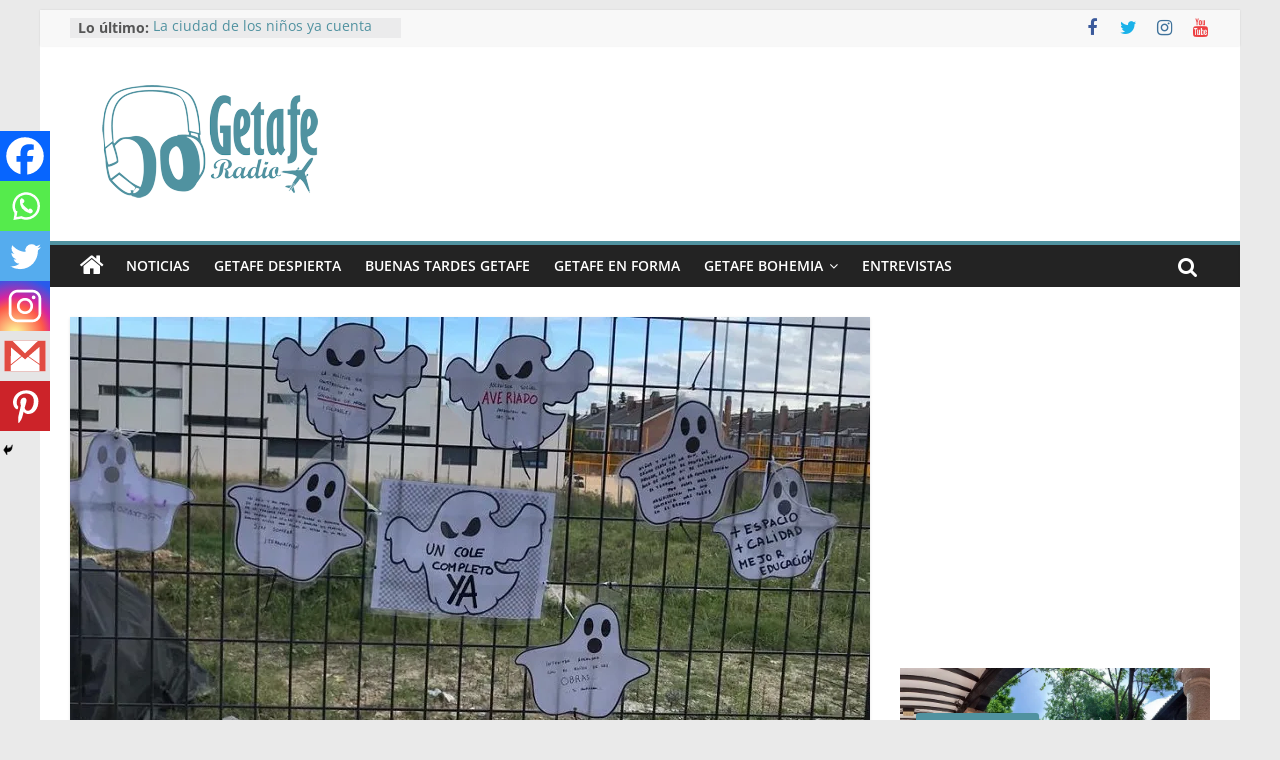

--- FILE ---
content_type: text/html; charset=UTF-8
request_url: https://getaferadio.com/2023/11/02/el-ampa-maria-blanchard-denuncia-la-nefasta-gestion-de-la-comunidad-de-madrid-en-la-construccion-por-fases-de-los-centro-escolares/
body_size: 28414
content:
<!DOCTYPE html>
<html lang="es">
<head>
			<meta charset="UTF-8" />
		<meta name="viewport" content="width=device-width, initial-scale=1">
		<link rel="profile" href="http://gmpg.org/xfn/11" />
		<meta name='robots' content='index, follow, max-image-preview:large, max-snippet:-1, max-video-preview:-1' />

	<!-- This site is optimized with the Yoast SEO plugin v24.3 - https://yoast.com/wordpress/plugins/seo/ -->
	<title>El AMPA María Blanchard denuncia &quot;la nefasta gestión de la Comunidad de Madrid en la construcción por fases de los centro escolares&quot;</title>
	<meta name="description" content="El AMPA del CEIP Maria Blannchard ha elegido la Fiesta de Halloween para poner en pie una acción reivindicativa y denunciar &quot;la incompetencia de la Comunidad de Madrid a la hora de planificar la construcción de centros escolares por fases ya que septiembre de 2022 era la fecha en la que tenían que haber iniciado la construcción de la tercera fase de neustro colegio y en noviembre de 2023 aún no han comenzado&quot;." />
	<link rel="canonical" href="https://getaferadio.com/2023/11/02/el-ampa-maria-blanchard-denuncia-la-nefasta-gestion-de-la-comunidad-de-madrid-en-la-construccion-por-fases-de-los-centro-escolares/" />
	<meta property="og:locale" content="es_ES" />
	<meta property="og:type" content="article" />
	<meta property="og:title" content="El AMPA María Blanchard denuncia &quot;la nefasta gestión de la Comunidad de Madrid en la construcción por fases de los centro escolares&quot;" />
	<meta property="og:description" content="El AMPA del CEIP Maria Blannchard ha elegido la Fiesta de Halloween para poner en pie una acción reivindicativa y denunciar &quot;la incompetencia de la Comunidad de Madrid a la hora de planificar la construcción de centros escolares por fases ya que septiembre de 2022 era la fecha en la que tenían que haber iniciado la construcción de la tercera fase de neustro colegio y en noviembre de 2023 aún no han comenzado&quot;." />
	<meta property="og:url" content="https://getaferadio.com/2023/11/02/el-ampa-maria-blanchard-denuncia-la-nefasta-gestion-de-la-comunidad-de-madrid-en-la-construccion-por-fases-de-los-centro-escolares/" />
	<meta property="og:site_name" content="Getafe Radio" />
	<meta property="article:publisher" content="https://www.facebook.com/getaferadio/" />
	<meta property="article:published_time" content="2023-11-02T11:31:51+00:00" />
	<meta property="article:modified_time" content="2023-11-15T11:42:27+00:00" />
	<meta property="og:image" content="https://i0.wp.com/getaferadio.com/wp-content/uploads/2023/11/CEIP-Maria-BLanchar-no-fases.jpeg?fit=900%2C444&ssl=1" />
	<meta property="og:image:width" content="900" />
	<meta property="og:image:height" content="444" />
	<meta property="og:image:type" content="image/jpeg" />
	<meta name="author" content="Ruth Holgado" />
	<meta name="twitter:card" content="summary_large_image" />
	<meta name="twitter:creator" content="@GetafeRadio" />
	<meta name="twitter:site" content="@GetafeRadio" />
	<meta name="twitter:label1" content="Escrito por" />
	<meta name="twitter:data1" content="Ruth Holgado" />
	<meta name="twitter:label2" content="Tiempo de lectura" />
	<meta name="twitter:data2" content="1 minuto" />
	<script type="application/ld+json" class="yoast-schema-graph">{"@context":"https://schema.org","@graph":[{"@type":"Article","@id":"https://getaferadio.com/2023/11/02/el-ampa-maria-blanchard-denuncia-la-nefasta-gestion-de-la-comunidad-de-madrid-en-la-construccion-por-fases-de-los-centro-escolares/#article","isPartOf":{"@id":"https://getaferadio.com/2023/11/02/el-ampa-maria-blanchard-denuncia-la-nefasta-gestion-de-la-comunidad-de-madrid-en-la-construccion-por-fases-de-los-centro-escolares/"},"author":{"name":"Ruth Holgado","@id":"https://getaferadio.com/#/schema/person/fe8189756419cce165bd2de4f487d1eb"},"headline":"El AMPA María Blanchard denuncia «la nefasta gestión de la Comunidad de Madrid en la construcción por fases de los centro escolares»","datePublished":"2023-11-02T11:31:51+00:00","dateModified":"2023-11-15T11:42:27+00:00","mainEntityOfPage":{"@id":"https://getaferadio.com/2023/11/02/el-ampa-maria-blanchard-denuncia-la-nefasta-gestion-de-la-comunidad-de-madrid-en-la-construccion-por-fases-de-los-centro-escolares/"},"wordCount":222,"commentCount":0,"publisher":{"@id":"https://getaferadio.com/#organization"},"image":{"@id":"https://getaferadio.com/2023/11/02/el-ampa-maria-blanchard-denuncia-la-nefasta-gestion-de-la-comunidad-de-madrid-en-la-construccion-por-fases-de-los-centro-escolares/#primaryimage"},"thumbnailUrl":"https://i0.wp.com/getaferadio.com/wp-content/uploads/2023/11/CEIP-Maria-BLanchar-no-fases.jpeg?fit=900%2C444&ssl=1","keywords":["CEIP María BLanchard","contrucción por fases","Getafe educación","nefasta gestión Comunidad de Madrid"],"articleSection":["Actualidad","Noticias"],"inLanguage":"es","potentialAction":[{"@type":"CommentAction","name":"Comment","target":["https://getaferadio.com/2023/11/02/el-ampa-maria-blanchard-denuncia-la-nefasta-gestion-de-la-comunidad-de-madrid-en-la-construccion-por-fases-de-los-centro-escolares/#respond"]}]},{"@type":"WebPage","@id":"https://getaferadio.com/2023/11/02/el-ampa-maria-blanchard-denuncia-la-nefasta-gestion-de-la-comunidad-de-madrid-en-la-construccion-por-fases-de-los-centro-escolares/","url":"https://getaferadio.com/2023/11/02/el-ampa-maria-blanchard-denuncia-la-nefasta-gestion-de-la-comunidad-de-madrid-en-la-construccion-por-fases-de-los-centro-escolares/","name":"El AMPA María Blanchard denuncia \"la nefasta gestión de la Comunidad de Madrid en la construcción por fases de los centro escolares\"","isPartOf":{"@id":"https://getaferadio.com/#website"},"primaryImageOfPage":{"@id":"https://getaferadio.com/2023/11/02/el-ampa-maria-blanchard-denuncia-la-nefasta-gestion-de-la-comunidad-de-madrid-en-la-construccion-por-fases-de-los-centro-escolares/#primaryimage"},"image":{"@id":"https://getaferadio.com/2023/11/02/el-ampa-maria-blanchard-denuncia-la-nefasta-gestion-de-la-comunidad-de-madrid-en-la-construccion-por-fases-de-los-centro-escolares/#primaryimage"},"thumbnailUrl":"https://i0.wp.com/getaferadio.com/wp-content/uploads/2023/11/CEIP-Maria-BLanchar-no-fases.jpeg?fit=900%2C444&ssl=1","datePublished":"2023-11-02T11:31:51+00:00","dateModified":"2023-11-15T11:42:27+00:00","description":"El AMPA del CEIP Maria Blannchard ha elegido la Fiesta de Halloween para poner en pie una acción reivindicativa y denunciar \"la incompetencia de la Comunidad de Madrid a la hora de planificar la construcción de centros escolares por fases ya que septiembre de 2022 era la fecha en la que tenían que haber iniciado la construcción de la tercera fase de neustro colegio y en noviembre de 2023 aún no han comenzado\".","breadcrumb":{"@id":"https://getaferadio.com/2023/11/02/el-ampa-maria-blanchard-denuncia-la-nefasta-gestion-de-la-comunidad-de-madrid-en-la-construccion-por-fases-de-los-centro-escolares/#breadcrumb"},"inLanguage":"es","potentialAction":[{"@type":"ReadAction","target":["https://getaferadio.com/2023/11/02/el-ampa-maria-blanchard-denuncia-la-nefasta-gestion-de-la-comunidad-de-madrid-en-la-construccion-por-fases-de-los-centro-escolares/"]}]},{"@type":"ImageObject","inLanguage":"es","@id":"https://getaferadio.com/2023/11/02/el-ampa-maria-blanchard-denuncia-la-nefasta-gestion-de-la-comunidad-de-madrid-en-la-construccion-por-fases-de-los-centro-escolares/#primaryimage","url":"https://i0.wp.com/getaferadio.com/wp-content/uploads/2023/11/CEIP-Maria-BLanchar-no-fases.jpeg?fit=900%2C444&ssl=1","contentUrl":"https://i0.wp.com/getaferadio.com/wp-content/uploads/2023/11/CEIP-Maria-BLanchar-no-fases.jpeg?fit=900%2C444&ssl=1","width":900,"height":444},{"@type":"BreadcrumbList","@id":"https://getaferadio.com/2023/11/02/el-ampa-maria-blanchard-denuncia-la-nefasta-gestion-de-la-comunidad-de-madrid-en-la-construccion-por-fases-de-los-centro-escolares/#breadcrumb","itemListElement":[{"@type":"ListItem","position":1,"name":"Portada","item":"https://getaferadio.com/"},{"@type":"ListItem","position":2,"name":"El AMPA María Blanchard denuncia «la nefasta gestión de la Comunidad de Madrid en la construcción por fases de los centro escolares»"}]},{"@type":"WebSite","@id":"https://getaferadio.com/#website","url":"https://getaferadio.com/","name":"Getafe Radio","description":"Tu radio on-line","publisher":{"@id":"https://getaferadio.com/#organization"},"potentialAction":[{"@type":"SearchAction","target":{"@type":"EntryPoint","urlTemplate":"https://getaferadio.com/?s={search_term_string}"},"query-input":{"@type":"PropertyValueSpecification","valueRequired":true,"valueName":"search_term_string"}}],"inLanguage":"es"},{"@type":"Organization","@id":"https://getaferadio.com/#organization","name":"Getafe Radio","url":"https://getaferadio.com/","logo":{"@type":"ImageObject","inLanguage":"es","@id":"https://getaferadio.com/#/schema/logo/image/","url":"https://i0.wp.com/getaferadio.com/wp-content/uploads/2015/08/3-281x150.png?fit=281%2C150&ssl=1","contentUrl":"https://i0.wp.com/getaferadio.com/wp-content/uploads/2015/08/3-281x150.png?fit=281%2C150&ssl=1","width":281,"height":150,"caption":"Getafe Radio"},"image":{"@id":"https://getaferadio.com/#/schema/logo/image/"},"sameAs":["https://www.facebook.com/getaferadio/","https://x.com/GetafeRadio","https://www.instagram.com/getaferadio/","https://www.youtube.com/channel/UC0Km_TYCl_cBwT9u4zaoQNQ"]},{"@type":"Person","@id":"https://getaferadio.com/#/schema/person/fe8189756419cce165bd2de4f487d1eb","name":"Ruth Holgado","image":{"@type":"ImageObject","inLanguage":"es","@id":"https://getaferadio.com/#/schema/person/image/","url":"https://secure.gravatar.com/avatar/13b4bf20cba12e2a8b094a5c436ebe3a?s=96&d=mm&r=g","contentUrl":"https://secure.gravatar.com/avatar/13b4bf20cba12e2a8b094a5c436ebe3a?s=96&d=mm&r=g","caption":"Ruth Holgado"},"description":"Periodista","url":"https://getaferadio.com/author/ruth-holgado/"}]}</script>
	<!-- / Yoast SEO plugin. -->


<link rel='dns-prefetch' href='//secure.gravatar.com' />
<link rel='dns-prefetch' href='//stats.wp.com' />
<link rel='dns-prefetch' href='//v0.wordpress.com' />
<link rel='dns-prefetch' href='//jetpack.wordpress.com' />
<link rel='dns-prefetch' href='//s0.wp.com' />
<link rel='dns-prefetch' href='//public-api.wordpress.com' />
<link rel='dns-prefetch' href='//0.gravatar.com' />
<link rel='dns-prefetch' href='//1.gravatar.com' />
<link rel='dns-prefetch' href='//2.gravatar.com' />
<link rel='dns-prefetch' href='//widgets.wp.com' />
<link rel='dns-prefetch' href='//i0.wp.com' />
<link rel='dns-prefetch' href='//c0.wp.com' />
<link rel="alternate" type="application/rss+xml" title="Getafe Radio &raquo; Feed" href="https://getaferadio.com/feed/" />
<link rel="alternate" type="application/rss+xml" title="Getafe Radio &raquo; Feed de los comentarios" href="https://getaferadio.com/comments/feed/" />
<link rel="alternate" type="application/rss+xml" title="Getafe Radio &raquo; Comentario El AMPA María Blanchard denuncia «la nefasta gestión de la Comunidad de Madrid en la construcción por fases de los centro escolares» del feed" href="https://getaferadio.com/2023/11/02/el-ampa-maria-blanchard-denuncia-la-nefasta-gestion-de-la-comunidad-de-madrid-en-la-construccion-por-fases-de-los-centro-escolares/feed/" />
<script type="text/javascript">
/* <![CDATA[ */
window._wpemojiSettings = {"baseUrl":"https:\/\/s.w.org\/images\/core\/emoji\/15.0.3\/72x72\/","ext":".png","svgUrl":"https:\/\/s.w.org\/images\/core\/emoji\/15.0.3\/svg\/","svgExt":".svg","source":{"concatemoji":"https:\/\/getaferadio.com\/wp-includes\/js\/wp-emoji-release.min.js?ver=6.5.7"}};
/*! This file is auto-generated */
!function(i,n){var o,s,e;function c(e){try{var t={supportTests:e,timestamp:(new Date).valueOf()};sessionStorage.setItem(o,JSON.stringify(t))}catch(e){}}function p(e,t,n){e.clearRect(0,0,e.canvas.width,e.canvas.height),e.fillText(t,0,0);var t=new Uint32Array(e.getImageData(0,0,e.canvas.width,e.canvas.height).data),r=(e.clearRect(0,0,e.canvas.width,e.canvas.height),e.fillText(n,0,0),new Uint32Array(e.getImageData(0,0,e.canvas.width,e.canvas.height).data));return t.every(function(e,t){return e===r[t]})}function u(e,t,n){switch(t){case"flag":return n(e,"\ud83c\udff3\ufe0f\u200d\u26a7\ufe0f","\ud83c\udff3\ufe0f\u200b\u26a7\ufe0f")?!1:!n(e,"\ud83c\uddfa\ud83c\uddf3","\ud83c\uddfa\u200b\ud83c\uddf3")&&!n(e,"\ud83c\udff4\udb40\udc67\udb40\udc62\udb40\udc65\udb40\udc6e\udb40\udc67\udb40\udc7f","\ud83c\udff4\u200b\udb40\udc67\u200b\udb40\udc62\u200b\udb40\udc65\u200b\udb40\udc6e\u200b\udb40\udc67\u200b\udb40\udc7f");case"emoji":return!n(e,"\ud83d\udc26\u200d\u2b1b","\ud83d\udc26\u200b\u2b1b")}return!1}function f(e,t,n){var r="undefined"!=typeof WorkerGlobalScope&&self instanceof WorkerGlobalScope?new OffscreenCanvas(300,150):i.createElement("canvas"),a=r.getContext("2d",{willReadFrequently:!0}),o=(a.textBaseline="top",a.font="600 32px Arial",{});return e.forEach(function(e){o[e]=t(a,e,n)}),o}function t(e){var t=i.createElement("script");t.src=e,t.defer=!0,i.head.appendChild(t)}"undefined"!=typeof Promise&&(o="wpEmojiSettingsSupports",s=["flag","emoji"],n.supports={everything:!0,everythingExceptFlag:!0},e=new Promise(function(e){i.addEventListener("DOMContentLoaded",e,{once:!0})}),new Promise(function(t){var n=function(){try{var e=JSON.parse(sessionStorage.getItem(o));if("object"==typeof e&&"number"==typeof e.timestamp&&(new Date).valueOf()<e.timestamp+604800&&"object"==typeof e.supportTests)return e.supportTests}catch(e){}return null}();if(!n){if("undefined"!=typeof Worker&&"undefined"!=typeof OffscreenCanvas&&"undefined"!=typeof URL&&URL.createObjectURL&&"undefined"!=typeof Blob)try{var e="postMessage("+f.toString()+"("+[JSON.stringify(s),u.toString(),p.toString()].join(",")+"));",r=new Blob([e],{type:"text/javascript"}),a=new Worker(URL.createObjectURL(r),{name:"wpTestEmojiSupports"});return void(a.onmessage=function(e){c(n=e.data),a.terminate(),t(n)})}catch(e){}c(n=f(s,u,p))}t(n)}).then(function(e){for(var t in e)n.supports[t]=e[t],n.supports.everything=n.supports.everything&&n.supports[t],"flag"!==t&&(n.supports.everythingExceptFlag=n.supports.everythingExceptFlag&&n.supports[t]);n.supports.everythingExceptFlag=n.supports.everythingExceptFlag&&!n.supports.flag,n.DOMReady=!1,n.readyCallback=function(){n.DOMReady=!0}}).then(function(){return e}).then(function(){var e;n.supports.everything||(n.readyCallback(),(e=n.source||{}).concatemoji?t(e.concatemoji):e.wpemoji&&e.twemoji&&(t(e.twemoji),t(e.wpemoji)))}))}((window,document),window._wpemojiSettings);
/* ]]> */
</script>
<!-- getaferadio.com is managing ads with Advanced Ads 2.0.16 – https://wpadvancedads.com/ --><script id="getaf-ready">
			window.advanced_ads_ready=function(e,a){a=a||"complete";var d=function(e){return"interactive"===a?"loading"!==e:"complete"===e};d(document.readyState)?e():document.addEventListener("readystatechange",(function(a){d(a.target.readyState)&&e()}),{once:"interactive"===a})},window.advanced_ads_ready_queue=window.advanced_ads_ready_queue||[];		</script>
		<link rel='stylesheet' id='validate-engine-css-css' href='https://getaferadio.com/wp-content/plugins/wysija-newsletters/css/validationEngine.jquery.css?ver=2.22' type='text/css' media='all' />
<link rel='stylesheet' id='jetpack_related-posts-css' href='https://c0.wp.com/p/jetpack/14.0/modules/related-posts/related-posts.css' type='text/css' media='all' />
<style id='wp-emoji-styles-inline-css' type='text/css'>

	img.wp-smiley, img.emoji {
		display: inline !important;
		border: none !important;
		box-shadow: none !important;
		height: 1em !important;
		width: 1em !important;
		margin: 0 0.07em !important;
		vertical-align: -0.1em !important;
		background: none !important;
		padding: 0 !important;
	}
</style>
<link rel='stylesheet' id='wp-block-library-css' href='https://c0.wp.com/c/6.5.7/wp-includes/css/dist/block-library/style.min.css' type='text/css' media='all' />
<style id='wp-block-library-theme-inline-css' type='text/css'>
.wp-block-audio figcaption{color:#555;font-size:13px;text-align:center}.is-dark-theme .wp-block-audio figcaption{color:#ffffffa6}.wp-block-audio{margin:0 0 1em}.wp-block-code{border:1px solid #ccc;border-radius:4px;font-family:Menlo,Consolas,monaco,monospace;padding:.8em 1em}.wp-block-embed figcaption{color:#555;font-size:13px;text-align:center}.is-dark-theme .wp-block-embed figcaption{color:#ffffffa6}.wp-block-embed{margin:0 0 1em}.blocks-gallery-caption{color:#555;font-size:13px;text-align:center}.is-dark-theme .blocks-gallery-caption{color:#ffffffa6}.wp-block-image figcaption{color:#555;font-size:13px;text-align:center}.is-dark-theme .wp-block-image figcaption{color:#ffffffa6}.wp-block-image{margin:0 0 1em}.wp-block-pullquote{border-bottom:4px solid;border-top:4px solid;color:currentColor;margin-bottom:1.75em}.wp-block-pullquote cite,.wp-block-pullquote footer,.wp-block-pullquote__citation{color:currentColor;font-size:.8125em;font-style:normal;text-transform:uppercase}.wp-block-quote{border-left:.25em solid;margin:0 0 1.75em;padding-left:1em}.wp-block-quote cite,.wp-block-quote footer{color:currentColor;font-size:.8125em;font-style:normal;position:relative}.wp-block-quote.has-text-align-right{border-left:none;border-right:.25em solid;padding-left:0;padding-right:1em}.wp-block-quote.has-text-align-center{border:none;padding-left:0}.wp-block-quote.is-large,.wp-block-quote.is-style-large,.wp-block-quote.is-style-plain{border:none}.wp-block-search .wp-block-search__label{font-weight:700}.wp-block-search__button{border:1px solid #ccc;padding:.375em .625em}:where(.wp-block-group.has-background){padding:1.25em 2.375em}.wp-block-separator.has-css-opacity{opacity:.4}.wp-block-separator{border:none;border-bottom:2px solid;margin-left:auto;margin-right:auto}.wp-block-separator.has-alpha-channel-opacity{opacity:1}.wp-block-separator:not(.is-style-wide):not(.is-style-dots){width:100px}.wp-block-separator.has-background:not(.is-style-dots){border-bottom:none;height:1px}.wp-block-separator.has-background:not(.is-style-wide):not(.is-style-dots){height:2px}.wp-block-table{margin:0 0 1em}.wp-block-table td,.wp-block-table th{word-break:normal}.wp-block-table figcaption{color:#555;font-size:13px;text-align:center}.is-dark-theme .wp-block-table figcaption{color:#ffffffa6}.wp-block-video figcaption{color:#555;font-size:13px;text-align:center}.is-dark-theme .wp-block-video figcaption{color:#ffffffa6}.wp-block-video{margin:0 0 1em}.wp-block-template-part.has-background{margin-bottom:0;margin-top:0;padding:1.25em 2.375em}
</style>
<link rel='stylesheet' id='mediaelement-css' href='https://c0.wp.com/c/6.5.7/wp-includes/js/mediaelement/mediaelementplayer-legacy.min.css' type='text/css' media='all' />
<link rel='stylesheet' id='wp-mediaelement-css' href='https://c0.wp.com/c/6.5.7/wp-includes/js/mediaelement/wp-mediaelement.min.css' type='text/css' media='all' />
<style id='jetpack-sharing-buttons-style-inline-css' type='text/css'>
.jetpack-sharing-buttons__services-list{display:flex;flex-direction:row;flex-wrap:wrap;gap:0;list-style-type:none;margin:5px;padding:0}.jetpack-sharing-buttons__services-list.has-small-icon-size{font-size:12px}.jetpack-sharing-buttons__services-list.has-normal-icon-size{font-size:16px}.jetpack-sharing-buttons__services-list.has-large-icon-size{font-size:24px}.jetpack-sharing-buttons__services-list.has-huge-icon-size{font-size:36px}@media print{.jetpack-sharing-buttons__services-list{display:none!important}}.editor-styles-wrapper .wp-block-jetpack-sharing-buttons{gap:0;padding-inline-start:0}ul.jetpack-sharing-buttons__services-list.has-background{padding:1.25em 2.375em}
</style>
<style id='classic-theme-styles-inline-css' type='text/css'>
/*! This file is auto-generated */
.wp-block-button__link{color:#fff;background-color:#32373c;border-radius:9999px;box-shadow:none;text-decoration:none;padding:calc(.667em + 2px) calc(1.333em + 2px);font-size:1.125em}.wp-block-file__button{background:#32373c;color:#fff;text-decoration:none}
</style>
<style id='global-styles-inline-css' type='text/css'>
body{--wp--preset--color--black: #000000;--wp--preset--color--cyan-bluish-gray: #abb8c3;--wp--preset--color--white: #ffffff;--wp--preset--color--pale-pink: #f78da7;--wp--preset--color--vivid-red: #cf2e2e;--wp--preset--color--luminous-vivid-orange: #ff6900;--wp--preset--color--luminous-vivid-amber: #fcb900;--wp--preset--color--light-green-cyan: #7bdcb5;--wp--preset--color--vivid-green-cyan: #00d084;--wp--preset--color--pale-cyan-blue: #8ed1fc;--wp--preset--color--vivid-cyan-blue: #0693e3;--wp--preset--color--vivid-purple: #9b51e0;--wp--preset--gradient--vivid-cyan-blue-to-vivid-purple: linear-gradient(135deg,rgba(6,147,227,1) 0%,rgb(155,81,224) 100%);--wp--preset--gradient--light-green-cyan-to-vivid-green-cyan: linear-gradient(135deg,rgb(122,220,180) 0%,rgb(0,208,130) 100%);--wp--preset--gradient--luminous-vivid-amber-to-luminous-vivid-orange: linear-gradient(135deg,rgba(252,185,0,1) 0%,rgba(255,105,0,1) 100%);--wp--preset--gradient--luminous-vivid-orange-to-vivid-red: linear-gradient(135deg,rgba(255,105,0,1) 0%,rgb(207,46,46) 100%);--wp--preset--gradient--very-light-gray-to-cyan-bluish-gray: linear-gradient(135deg,rgb(238,238,238) 0%,rgb(169,184,195) 100%);--wp--preset--gradient--cool-to-warm-spectrum: linear-gradient(135deg,rgb(74,234,220) 0%,rgb(151,120,209) 20%,rgb(207,42,186) 40%,rgb(238,44,130) 60%,rgb(251,105,98) 80%,rgb(254,248,76) 100%);--wp--preset--gradient--blush-light-purple: linear-gradient(135deg,rgb(255,206,236) 0%,rgb(152,150,240) 100%);--wp--preset--gradient--blush-bordeaux: linear-gradient(135deg,rgb(254,205,165) 0%,rgb(254,45,45) 50%,rgb(107,0,62) 100%);--wp--preset--gradient--luminous-dusk: linear-gradient(135deg,rgb(255,203,112) 0%,rgb(199,81,192) 50%,rgb(65,88,208) 100%);--wp--preset--gradient--pale-ocean: linear-gradient(135deg,rgb(255,245,203) 0%,rgb(182,227,212) 50%,rgb(51,167,181) 100%);--wp--preset--gradient--electric-grass: linear-gradient(135deg,rgb(202,248,128) 0%,rgb(113,206,126) 100%);--wp--preset--gradient--midnight: linear-gradient(135deg,rgb(2,3,129) 0%,rgb(40,116,252) 100%);--wp--preset--font-size--small: 13px;--wp--preset--font-size--medium: 20px;--wp--preset--font-size--large: 36px;--wp--preset--font-size--x-large: 42px;--wp--preset--spacing--20: 0.44rem;--wp--preset--spacing--30: 0.67rem;--wp--preset--spacing--40: 1rem;--wp--preset--spacing--50: 1.5rem;--wp--preset--spacing--60: 2.25rem;--wp--preset--spacing--70: 3.38rem;--wp--preset--spacing--80: 5.06rem;--wp--preset--shadow--natural: 6px 6px 9px rgba(0, 0, 0, 0.2);--wp--preset--shadow--deep: 12px 12px 50px rgba(0, 0, 0, 0.4);--wp--preset--shadow--sharp: 6px 6px 0px rgba(0, 0, 0, 0.2);--wp--preset--shadow--outlined: 6px 6px 0px -3px rgba(255, 255, 255, 1), 6px 6px rgba(0, 0, 0, 1);--wp--preset--shadow--crisp: 6px 6px 0px rgba(0, 0, 0, 1);}:where(.is-layout-flex){gap: 0.5em;}:where(.is-layout-grid){gap: 0.5em;}body .is-layout-flex{display: flex;}body .is-layout-flex{flex-wrap: wrap;align-items: center;}body .is-layout-flex > *{margin: 0;}body .is-layout-grid{display: grid;}body .is-layout-grid > *{margin: 0;}:where(.wp-block-columns.is-layout-flex){gap: 2em;}:where(.wp-block-columns.is-layout-grid){gap: 2em;}:where(.wp-block-post-template.is-layout-flex){gap: 1.25em;}:where(.wp-block-post-template.is-layout-grid){gap: 1.25em;}.has-black-color{color: var(--wp--preset--color--black) !important;}.has-cyan-bluish-gray-color{color: var(--wp--preset--color--cyan-bluish-gray) !important;}.has-white-color{color: var(--wp--preset--color--white) !important;}.has-pale-pink-color{color: var(--wp--preset--color--pale-pink) !important;}.has-vivid-red-color{color: var(--wp--preset--color--vivid-red) !important;}.has-luminous-vivid-orange-color{color: var(--wp--preset--color--luminous-vivid-orange) !important;}.has-luminous-vivid-amber-color{color: var(--wp--preset--color--luminous-vivid-amber) !important;}.has-light-green-cyan-color{color: var(--wp--preset--color--light-green-cyan) !important;}.has-vivid-green-cyan-color{color: var(--wp--preset--color--vivid-green-cyan) !important;}.has-pale-cyan-blue-color{color: var(--wp--preset--color--pale-cyan-blue) !important;}.has-vivid-cyan-blue-color{color: var(--wp--preset--color--vivid-cyan-blue) !important;}.has-vivid-purple-color{color: var(--wp--preset--color--vivid-purple) !important;}.has-black-background-color{background-color: var(--wp--preset--color--black) !important;}.has-cyan-bluish-gray-background-color{background-color: var(--wp--preset--color--cyan-bluish-gray) !important;}.has-white-background-color{background-color: var(--wp--preset--color--white) !important;}.has-pale-pink-background-color{background-color: var(--wp--preset--color--pale-pink) !important;}.has-vivid-red-background-color{background-color: var(--wp--preset--color--vivid-red) !important;}.has-luminous-vivid-orange-background-color{background-color: var(--wp--preset--color--luminous-vivid-orange) !important;}.has-luminous-vivid-amber-background-color{background-color: var(--wp--preset--color--luminous-vivid-amber) !important;}.has-light-green-cyan-background-color{background-color: var(--wp--preset--color--light-green-cyan) !important;}.has-vivid-green-cyan-background-color{background-color: var(--wp--preset--color--vivid-green-cyan) !important;}.has-pale-cyan-blue-background-color{background-color: var(--wp--preset--color--pale-cyan-blue) !important;}.has-vivid-cyan-blue-background-color{background-color: var(--wp--preset--color--vivid-cyan-blue) !important;}.has-vivid-purple-background-color{background-color: var(--wp--preset--color--vivid-purple) !important;}.has-black-border-color{border-color: var(--wp--preset--color--black) !important;}.has-cyan-bluish-gray-border-color{border-color: var(--wp--preset--color--cyan-bluish-gray) !important;}.has-white-border-color{border-color: var(--wp--preset--color--white) !important;}.has-pale-pink-border-color{border-color: var(--wp--preset--color--pale-pink) !important;}.has-vivid-red-border-color{border-color: var(--wp--preset--color--vivid-red) !important;}.has-luminous-vivid-orange-border-color{border-color: var(--wp--preset--color--luminous-vivid-orange) !important;}.has-luminous-vivid-amber-border-color{border-color: var(--wp--preset--color--luminous-vivid-amber) !important;}.has-light-green-cyan-border-color{border-color: var(--wp--preset--color--light-green-cyan) !important;}.has-vivid-green-cyan-border-color{border-color: var(--wp--preset--color--vivid-green-cyan) !important;}.has-pale-cyan-blue-border-color{border-color: var(--wp--preset--color--pale-cyan-blue) !important;}.has-vivid-cyan-blue-border-color{border-color: var(--wp--preset--color--vivid-cyan-blue) !important;}.has-vivid-purple-border-color{border-color: var(--wp--preset--color--vivid-purple) !important;}.has-vivid-cyan-blue-to-vivid-purple-gradient-background{background: var(--wp--preset--gradient--vivid-cyan-blue-to-vivid-purple) !important;}.has-light-green-cyan-to-vivid-green-cyan-gradient-background{background: var(--wp--preset--gradient--light-green-cyan-to-vivid-green-cyan) !important;}.has-luminous-vivid-amber-to-luminous-vivid-orange-gradient-background{background: var(--wp--preset--gradient--luminous-vivid-amber-to-luminous-vivid-orange) !important;}.has-luminous-vivid-orange-to-vivid-red-gradient-background{background: var(--wp--preset--gradient--luminous-vivid-orange-to-vivid-red) !important;}.has-very-light-gray-to-cyan-bluish-gray-gradient-background{background: var(--wp--preset--gradient--very-light-gray-to-cyan-bluish-gray) !important;}.has-cool-to-warm-spectrum-gradient-background{background: var(--wp--preset--gradient--cool-to-warm-spectrum) !important;}.has-blush-light-purple-gradient-background{background: var(--wp--preset--gradient--blush-light-purple) !important;}.has-blush-bordeaux-gradient-background{background: var(--wp--preset--gradient--blush-bordeaux) !important;}.has-luminous-dusk-gradient-background{background: var(--wp--preset--gradient--luminous-dusk) !important;}.has-pale-ocean-gradient-background{background: var(--wp--preset--gradient--pale-ocean) !important;}.has-electric-grass-gradient-background{background: var(--wp--preset--gradient--electric-grass) !important;}.has-midnight-gradient-background{background: var(--wp--preset--gradient--midnight) !important;}.has-small-font-size{font-size: var(--wp--preset--font-size--small) !important;}.has-medium-font-size{font-size: var(--wp--preset--font-size--medium) !important;}.has-large-font-size{font-size: var(--wp--preset--font-size--large) !important;}.has-x-large-font-size{font-size: var(--wp--preset--font-size--x-large) !important;}
.wp-block-navigation a:where(:not(.wp-element-button)){color: inherit;}
:where(.wp-block-post-template.is-layout-flex){gap: 1.25em;}:where(.wp-block-post-template.is-layout-grid){gap: 1.25em;}
:where(.wp-block-columns.is-layout-flex){gap: 2em;}:where(.wp-block-columns.is-layout-grid){gap: 2em;}
.wp-block-pullquote{font-size: 1.5em;line-height: 1.6;}
</style>
<link rel='stylesheet' id='spu-public-css-css' href='https://getaferadio.com/wp-content/plugins/popups/public/assets/css/public.css?ver=1.9.3.8' type='text/css' media='all' />
<link rel='stylesheet' id='colormag_style-css' href='https://getaferadio.com/wp-content/themes/colormag/style.css?ver=2.1.8' type='text/css' media='all' />
<style id='colormag_style-inline-css' type='text/css'>
.colormag-button,blockquote,button,input[type=reset],input[type=button],input[type=submit],#masthead.colormag-header-clean #site-navigation.main-small-navigation .menu-toggle,.fa.search-top:hover,#masthead.colormag-header-classic #site-navigation.main-small-navigation .menu-toggle,.main-navigation ul li.focus > a,#masthead.colormag-header-classic .main-navigation ul ul.sub-menu li.focus > a,.home-icon.front_page_on,.main-navigation a:hover,.main-navigation ul li ul li a:hover,.main-navigation ul li ul li:hover>a,.main-navigation ul li.current-menu-ancestor>a,.main-navigation ul li.current-menu-item ul li a:hover,.main-navigation ul li.current-menu-item>a,.main-navigation ul li.current_page_ancestor>a,.main-navigation ul li.current_page_item>a,.main-navigation ul li:hover>a,.main-small-navigation li a:hover,.site-header .menu-toggle:hover,#masthead.colormag-header-classic .main-navigation ul ul.sub-menu li:hover > a,#masthead.colormag-header-classic .main-navigation ul ul.sub-menu li.current-menu-ancestor > a,#masthead.colormag-header-classic .main-navigation ul ul.sub-menu li.current-menu-item > a,#masthead .main-small-navigation li:hover > a,#masthead .main-small-navigation li.current-page-ancestor > a,#masthead .main-small-navigation li.current-menu-ancestor > a,#masthead .main-small-navigation li.current-page-item > a,#masthead .main-small-navigation li.current-menu-item > a,.main-small-navigation .current-menu-item>a,.main-small-navigation .current_page_item > a,.promo-button-area a:hover,#content .wp-pagenavi .current,#content .wp-pagenavi a:hover,.format-link .entry-content a,.pagination span,.comments-area .comment-author-link span,#secondary .widget-title span,.footer-widgets-area .widget-title span,.colormag-footer--classic .footer-widgets-area .widget-title span::before,.advertisement_above_footer .widget-title span,#content .post .article-content .above-entry-meta .cat-links a,.page-header .page-title span,.entry-meta .post-format i,.more-link,.no-post-thumbnail,.widget_featured_slider .slide-content .above-entry-meta .cat-links a,.widget_highlighted_posts .article-content .above-entry-meta .cat-links a,.widget_featured_posts .article-content .above-entry-meta .cat-links a,.widget_featured_posts .widget-title span,.widget_slider_area .widget-title span,.widget_beside_slider .widget-title span,.wp-block-quote,.wp-block-quote.is-style-large,.wp-block-quote.has-text-align-right{background-color:#5092a0;}#site-title a,.next a:hover,.previous a:hover,.social-links i.fa:hover,a,#masthead.colormag-header-clean .social-links li:hover i.fa,#masthead.colormag-header-classic .social-links li:hover i.fa,#masthead.colormag-header-clean .breaking-news .newsticker a:hover,#masthead.colormag-header-classic .breaking-news .newsticker a:hover,#masthead.colormag-header-classic #site-navigation .fa.search-top:hover,#masthead.colormag-header-classic #site-navigation.main-navigation .random-post a:hover .fa-random,.dark-skin #masthead.colormag-header-classic #site-navigation.main-navigation .home-icon:hover .fa,#masthead .main-small-navigation li:hover > .sub-toggle i,.better-responsive-menu #masthead .main-small-navigation .sub-toggle.active .fa,#masthead.colormag-header-classic .main-navigation .home-icon a:hover .fa,.pagination a span:hover,#content .comments-area a.comment-edit-link:hover,#content .comments-area a.comment-permalink:hover,#content .comments-area article header cite a:hover,.comments-area .comment-author-link a:hover,.comment .comment-reply-link:hover,.nav-next a,.nav-previous a,.footer-widgets-area a:hover,a#scroll-up i,#content .post .article-content .entry-title a:hover,.entry-meta .byline i,.entry-meta .cat-links i,.entry-meta a,.post .entry-title a:hover,.search .entry-title a:hover,.entry-meta .comments-link a:hover,.entry-meta .edit-link a:hover,.entry-meta .posted-on a:hover,.entry-meta .tag-links a:hover,.single #content .tags a:hover,.post-box .entry-meta .cat-links a:hover,.post-box .entry-meta .posted-on a:hover,.post.post-box .entry-title a:hover,.widget_featured_slider .slide-content .below-entry-meta .byline a:hover,.widget_featured_slider .slide-content .below-entry-meta .comments a:hover,.widget_featured_slider .slide-content .below-entry-meta .posted-on a:hover,.widget_featured_slider .slide-content .entry-title a:hover,.byline a:hover,.comments a:hover,.edit-link a:hover,.posted-on a:hover,.tag-links a:hover,.widget_highlighted_posts .article-content .below-entry-meta .byline a:hover,.widget_highlighted_posts .article-content .below-entry-meta .comments a:hover,.widget_highlighted_posts .article-content .below-entry-meta .posted-on a:hover,.widget_highlighted_posts .article-content .entry-title a:hover,.widget_featured_posts .article-content .entry-title a:hover,.related-posts-main-title .fa,.single-related-posts .article-content .entry-title a:hover, .colormag-header-classic .main-navigation ul li:hover > a{color:#5092a0;}#site-navigation{border-top-color:#5092a0;}#masthead.colormag-header-classic .main-navigation ul ul.sub-menu li:hover,#masthead.colormag-header-classic .main-navigation ul ul.sub-menu li.current-menu-ancestor,#masthead.colormag-header-classic .main-navigation ul ul.sub-menu li.current-menu-item,#masthead.colormag-header-classic #site-navigation .menu-toggle,#masthead.colormag-header-classic #site-navigation .menu-toggle:hover,#masthead.colormag-header-classic .main-navigation ul > li:hover > a,#masthead.colormag-header-classic .main-navigation ul > li.current-menu-item > a,#masthead.colormag-header-classic .main-navigation ul > li.current-menu-ancestor > a,#masthead.colormag-header-classic .main-navigation ul li.focus > a,.promo-button-area a:hover,.pagination a span:hover{border-color:#5092a0;}#secondary .widget-title,.footer-widgets-area .widget-title,.advertisement_above_footer .widget-title,.page-header .page-title,.widget_featured_posts .widget-title,.widget_slider_area .widget-title,.widget_beside_slider .widget-title{border-bottom-color:#5092a0;}@media (max-width:768px){.better-responsive-menu .sub-toggle{background-color:#327482;}}.mzb-featured-posts, .mzb-social-icon, .mzb-featured-categories, .mzb-social-icons-insert{--color--light--primary:rgba(80,146,160,0.1);}body{--color--light--primary:#5092a0;--color--primary:#5092a0;}
</style>
<link rel='stylesheet' id='colormag-fontawesome-css' href='https://getaferadio.com/wp-content/themes/colormag/fontawesome/css/font-awesome.min.css?ver=2.1.8' type='text/css' media='all' />
<link rel='stylesheet' id='jetpack_likes-css' href='https://c0.wp.com/p/jetpack/14.0/modules/likes/style.css' type='text/css' media='all' />
<style id='jetpack_facebook_likebox-inline-css' type='text/css'>
.widget_facebook_likebox {
	overflow: hidden;
}

</style>
<link rel='stylesheet' id='heateor_sss_frontend_css-css' href='https://getaferadio.com/wp-content/plugins/sassy-social-share/public/css/sassy-social-share-public.css?ver=3.3.79' type='text/css' media='all' />
<style id='heateor_sss_frontend_css-inline-css' type='text/css'>
.heateor_sss_button_instagram span.heateor_sss_svg,a.heateor_sss_instagram span.heateor_sss_svg{background:radial-gradient(circle at 30% 107%,#fdf497 0,#fdf497 5%,#fd5949 45%,#d6249f 60%,#285aeb 90%)}.heateor_sss_horizontal_sharing .heateor_sss_svg,.heateor_sss_standard_follow_icons_container .heateor_sss_svg{color:#fff;border-width:0px;border-style:solid;border-color:transparent}.heateor_sss_horizontal_sharing .heateorSssTCBackground{color:#666}.heateor_sss_horizontal_sharing span.heateor_sss_svg:hover,.heateor_sss_standard_follow_icons_container span.heateor_sss_svg:hover{border-color:transparent;}.heateor_sss_vertical_sharing span.heateor_sss_svg,.heateor_sss_floating_follow_icons_container span.heateor_sss_svg{color:#fff;border-width:0px;border-style:solid;border-color:transparent;}.heateor_sss_vertical_sharing .heateorSssTCBackground{color:#666;}.heateor_sss_vertical_sharing span.heateor_sss_svg:hover,.heateor_sss_floating_follow_icons_container span.heateor_sss_svg:hover{border-color:transparent;}@media screen and (max-width:783px) {.heateor_sss_vertical_sharing{display:none!important}}div.heateor_sss_mobile_footer{display:none;}@media screen and (max-width:783px){div.heateor_sss_bottom_sharing .heateorSssTCBackground{background-color:white}div.heateor_sss_bottom_sharing{width:100%!important;left:0!important;}div.heateor_sss_bottom_sharing a{width:16.666666666667% !important;}div.heateor_sss_bottom_sharing .heateor_sss_svg{width: 100% !important;}div.heateor_sss_bottom_sharing div.heateorSssTotalShareCount{font-size:1em!important;line-height:35px!important}div.heateor_sss_bottom_sharing div.heateorSssTotalShareText{font-size:.7em!important;line-height:0px!important}div.heateor_sss_mobile_footer{display:block;height:50px;}.heateor_sss_bottom_sharing{padding:0!important;display:block!important;width:auto!important;bottom:-2px!important;top: auto!important;}.heateor_sss_bottom_sharing .heateor_sss_square_count{line-height:inherit;}.heateor_sss_bottom_sharing .heateorSssSharingArrow{display:none;}.heateor_sss_bottom_sharing .heateorSssTCBackground{margin-right:1.1em!important}}
</style>
<link rel='stylesheet' id='sharedaddy-css' href='https://c0.wp.com/p/jetpack/14.0/modules/sharedaddy/sharing.css' type='text/css' media='all' />
<link rel='stylesheet' id='social-logos-css' href='https://c0.wp.com/p/jetpack/14.0/_inc/social-logos/social-logos.min.css' type='text/css' media='all' />
<script type="text/javascript" id="jetpack_related-posts-js-extra">
/* <![CDATA[ */
var related_posts_js_options = {"post_heading":"h4"};
/* ]]> */
</script>
<script type="text/javascript" src="https://c0.wp.com/p/jetpack/14.0/_inc/build/related-posts/related-posts.min.js" id="jetpack_related-posts-js"></script>
<script type="text/javascript" src="https://c0.wp.com/c/6.5.7/wp-includes/js/jquery/jquery.min.js" id="jquery-core-js"></script>
<script type="text/javascript" src="https://c0.wp.com/c/6.5.7/wp-includes/js/jquery/jquery-migrate.min.js" id="jquery-migrate-js"></script>
<!--[if lte IE 8]>
<script type="text/javascript" src="https://getaferadio.com/wp-content/themes/colormag/js/html5shiv.min.js?ver=2.1.8" id="html5-js"></script>
<![endif]-->
<link rel="https://api.w.org/" href="https://getaferadio.com/wp-json/" /><link rel="alternate" type="application/json" href="https://getaferadio.com/wp-json/wp/v2/posts/100794" /><link rel="EditURI" type="application/rsd+xml" title="RSD" href="https://getaferadio.com/xmlrpc.php?rsd" />
<meta name="generator" content="WordPress 6.5.7" />
<link rel='shortlink' href='https://wp.me/p6E4kr-qdI' />
<link rel="alternate" type="application/json+oembed" href="https://getaferadio.com/wp-json/oembed/1.0/embed?url=https%3A%2F%2Fgetaferadio.com%2F2023%2F11%2F02%2Fel-ampa-maria-blanchard-denuncia-la-nefasta-gestion-de-la-comunidad-de-madrid-en-la-construccion-por-fases-de-los-centro-escolares%2F" />
<link rel="alternate" type="text/xml+oembed" href="https://getaferadio.com/wp-json/oembed/1.0/embed?url=https%3A%2F%2Fgetaferadio.com%2F2023%2F11%2F02%2Fel-ampa-maria-blanchard-denuncia-la-nefasta-gestion-de-la-comunidad-de-madrid-en-la-construccion-por-fases-de-los-centro-escolares%2F&#038;format=xml" />
	<link rel="preconnect" href="https://fonts.googleapis.com">
	<link rel="preconnect" href="https://fonts.gstatic.com">
		<style>img#wpstats{display:none}</style>
		<link rel="pingback" href="https://getaferadio.com/xmlrpc.php"><link rel="icon" href="https://i0.wp.com/getaferadio.com/wp-content/uploads/2015/08/cropped-3V-512x717.png?fit=32%2C32&#038;ssl=1" sizes="32x32" />
<link rel="icon" href="https://i0.wp.com/getaferadio.com/wp-content/uploads/2015/08/cropped-3V-512x717.png?fit=192%2C192&#038;ssl=1" sizes="192x192" />
<link rel="apple-touch-icon" href="https://i0.wp.com/getaferadio.com/wp-content/uploads/2015/08/cropped-3V-512x717.png?fit=180%2C180&#038;ssl=1" />
<meta name="msapplication-TileImage" content="https://i0.wp.com/getaferadio.com/wp-content/uploads/2015/08/cropped-3V-512x717.png?fit=270%2C270&#038;ssl=1" />
		<style type="text/css" id="wp-custom-css">
			/*
Te damos la bienvenida a CSS personalizado

Para saber cómo funciona, ve a http://wp.me/PEmnE-Bt
*/

/*
	CSS migrado de Jetpack:
*/

/*
Te damos la bienvenida a CSS personalizado

Para saber cómo funciona, ve a http://wp.me/PEmnE-Bt
*/		</style>
			<style id="egf-frontend-styles" type="text/css">
		h1 {font-family: 'Tahoma', sans-serif;font-style: normal;font-weight: 700;} h3 {} h6 {font-size: 21px;line-height: 0.8;} p {} h2 {} h4 {} h5 {} 	</style>
	</head>

<body class="post-template-default single single-post postid-100794 single-format-standard custom-background wp-custom-logo wp-embed-responsive right-sidebar box-layout aa-prefix-getaf-">

		<div id="page" class="hfeed site">
				<a class="skip-link screen-reader-text" href="#main">Saltar al contenido</a>
				<header id="masthead" class="site-header clearfix ">
				<div id="header-text-nav-container" class="clearfix">
		
			<div class="news-bar">
				<div class="inner-wrap">
					<div class="tg-news-bar__one">
						
		<div class="breaking-news">
			<strong class="breaking-news-latest">Lo último:</strong>

			<ul class="newsticker">
									<li>
						<a href="https://getaferadio.com/2025/12/17/maraton-de-donaciones-de-sangre-en-el-hospital-de-getafe/" title="Maratón de donaciones de sangre en el Hospital de Getafe">
							Maratón de donaciones de sangre en el Hospital de Getafe						</a>
					</li>
									<li>
						<a href="https://getaferadio.com/2025/12/16/un-muro-de-una-chalet-del-sector-iii-se-derrumba-sobre-dos-transeuntes/" title="Un muro de un chalet del Sector III se derrumba sobre dos transeuntes">
							Un muro de un chalet del Sector III se derrumba sobre dos transeuntes						</a>
					</li>
									<li>
						<a href="https://getaferadio.com/2025/12/16/atlantida-de-nieves-chillon-gana-el-ix-premio-de-poesia-margarita-hierro/" title="‘Atlántida’ de Nieves Chillón gana el IX Premio de Poesía Margarita Hierro">
							‘Atlántida’ de Nieves Chillón gana el IX Premio de Poesía Margarita Hierro						</a>
					</li>
									<li>
						<a href="https://getaferadio.com/2025/12/11/aparecen-muertas-cientos-de-ciguenas-en-el-rio-manzanares/" title="Aparecen muertas cientos de cigüeñas en el río Manzanares">
							Aparecen muertas cientos de cigüeñas en el río Manzanares						</a>
					</li>
									<li>
						<a href="https://getaferadio.com/2025/12/10/la-ciudad-de-los-ninos-ya-cuenta-con-un-bano-publico/" title="La ciudad de los niños ya cuenta con un baño público">
							La ciudad de los niños ya cuenta con un baño público						</a>
					</li>
							</ul>
		</div>

							</div>

					<div class="tg-news-bar__two">
						
		<div class="social-links">
			<ul>
				<li><a href="https://www.facebook.com/pages/Getafe-Radio/1464599023860403" ><i class="fa fa-facebook"></i></a></li><li><a href="https://twitter.com/GetafeRadio" ><i class="fa fa-twitter"></i></a></li><li><a href="https://instagram.com/getaferadio/" target="_blank"><i class="fa fa-instagram"></i></a></li><li><a href="https://www.youtube.com/channel/UC0Km_TYCl_cBwT9u4zaoQNQ" target="_blank"><i class="fa fa-youtube"></i></a></li>			</ul>
		</div><!-- .social-links -->
							</div>
				</div>
			</div>

			
		<div class="inner-wrap">
			<div id="header-text-nav-wrap" class="clearfix">

				<div id="header-left-section">
											<div id="header-logo-image">
							<a href="https://getaferadio.com/" class="custom-logo-link" rel="home"><img width="281" height="150" src="https://i0.wp.com/getaferadio.com/wp-content/uploads/2015/08/3-281x150.png?fit=281%2C150&amp;ssl=1" class="custom-logo" alt="Getafe Radio" decoding="async" data-attachment-id="9" data-permalink="https://getaferadio.com/3-281x150/" data-orig-file="https://i0.wp.com/getaferadio.com/wp-content/uploads/2015/08/3-281x150.png?fit=281%2C150&amp;ssl=1" data-orig-size="281,150" data-comments-opened="1" data-image-meta="{&quot;aperture&quot;:&quot;0&quot;,&quot;credit&quot;:&quot;&quot;,&quot;camera&quot;:&quot;&quot;,&quot;caption&quot;:&quot;&quot;,&quot;created_timestamp&quot;:&quot;0&quot;,&quot;copyright&quot;:&quot;&quot;,&quot;focal_length&quot;:&quot;0&quot;,&quot;iso&quot;:&quot;0&quot;,&quot;shutter_speed&quot;:&quot;0&quot;,&quot;title&quot;:&quot;&quot;,&quot;orientation&quot;:&quot;0&quot;}" data-image-title="3 281&#215;150" data-image-description="" data-image-caption="" data-medium-file="https://i0.wp.com/getaferadio.com/wp-content/uploads/2015/08/3-281x150.png?fit=281%2C150&amp;ssl=1" data-large-file="https://i0.wp.com/getaferadio.com/wp-content/uploads/2015/08/3-281x150.png?fit=281%2C150&amp;ssl=1" /></a>						</div><!-- #header-logo-image -->
						
					<div id="header-text" class="screen-reader-text">
													<h3 id="site-title">
								<a href="https://getaferadio.com/" title="Getafe Radio" rel="home">Getafe Radio</a>
							</h3>
						
													<p id="site-description">
								Tu radio on-line							</p><!-- #site-description -->
											</div><!-- #header-text -->
				</div><!-- #header-left-section -->

				<div id="header-right-section">
									</div><!-- #header-right-section -->

			</div><!-- #header-text-nav-wrap -->
		</div><!-- .inner-wrap -->

		
		<nav id="site-navigation" class="main-navigation clearfix" role="navigation">
			<div class="inner-wrap clearfix">
				
					<div class="home-icon">
						<a href="https://getaferadio.com/"
						   title="Getafe Radio"
						>
							<i class="fa fa-home"></i>
						</a>
					</div>
				
									<div class="search-random-icons-container">
													<div class="top-search-wrap">
								<i class="fa fa-search search-top"></i>
								<div class="search-form-top">
									
<form action="https://getaferadio.com/" class="search-form searchform clearfix" method="get" role="search">

	<div class="search-wrap">
		<input type="search"
		       class="s field"
		       name="s"
		       value=""
		       placeholder="Buscar"
		/>

		<button class="search-icon" type="submit"></button>
	</div>

</form><!-- .searchform -->
								</div>
							</div>
											</div>
				
				<p class="menu-toggle"></p>
				<div class="menu-primary-container"><ul id="menu-menu-principal" class="menu"><li id="menu-item-3831" class="menu-item menu-item-type-taxonomy menu-item-object-category current-post-ancestor current-menu-parent current-post-parent menu-item-3831"><a href="https://getaferadio.com/category/noticias/">Noticias</a></li>
<li id="menu-item-97" class="menu-item menu-item-type-taxonomy menu-item-object-category menu-item-97"><a href="https://getaferadio.com/category/getafe-despierta/">Getafe Despierta</a></li>
<li id="menu-item-96" class="menu-item menu-item-type-taxonomy menu-item-object-category menu-item-96"><a href="https://getaferadio.com/category/buenas-tardes-getafe/">Buenas Tardes Getafe</a></li>
<li id="menu-item-98" class="menu-item menu-item-type-taxonomy menu-item-object-category menu-item-98"><a href="https://getaferadio.com/category/getafe-en-forma/">Getafe En Forma</a></li>
<li id="menu-item-4359" class="menu-item menu-item-type-taxonomy menu-item-object-category menu-item-has-children menu-item-4359"><a href="https://getaferadio.com/category/getafe-bohemia/">Getafe Bohemia</a>
<ul class="sub-menu">
	<li id="menu-item-11885" class="menu-item menu-item-type-taxonomy menu-item-object-category menu-item-11885"><a href="https://getaferadio.com/category/getafe-bohemia/despierta-sherezade/">La Herrería</a></li>
</ul>
</li>
<li id="menu-item-1794" class="menu-item menu-item-type-taxonomy menu-item-object-category menu-item-1794"><a href="https://getaferadio.com/category/entrevistas/">Entrevistas</a></li>
</ul></div>
			</div>
		</nav>

				</div><!-- #header-text-nav-container -->
				</header><!-- #masthead -->
				<div id="main" class="clearfix">
				<div class="inner-wrap clearfix">
		
	<div id="primary">
		<div id="content" class="clearfix">

			
<article id="post-100794" class="post-100794 post type-post status-publish format-standard has-post-thumbnail hentry category-actualidad category-noticias tag-ceip-maria-blanchard tag-contruccion-por-fases tag-getafe-educacion tag-nefasta-gestion-comunidad-de-madrid">
	
				<div class="featured-image">
				<img width="800" height="444" src="https://i0.wp.com/getaferadio.com/wp-content/uploads/2023/11/CEIP-Maria-BLanchar-no-fases.jpeg?resize=800%2C444&amp;ssl=1" class="attachment-colormag-featured-image size-colormag-featured-image wp-post-image" alt="" decoding="async" fetchpriority="high" data-attachment-id="100795" data-permalink="https://getaferadio.com/2023/11/02/el-ampa-maria-blanchard-denuncia-la-nefasta-gestion-de-la-comunidad-de-madrid-en-la-construccion-por-fases-de-los-centro-escolares/ceip-maria-blanchar-no-fases/" data-orig-file="https://i0.wp.com/getaferadio.com/wp-content/uploads/2023/11/CEIP-Maria-BLanchar-no-fases.jpeg?fit=900%2C444&amp;ssl=1" data-orig-size="900,444" data-comments-opened="1" data-image-meta="{&quot;aperture&quot;:&quot;0&quot;,&quot;credit&quot;:&quot;&quot;,&quot;camera&quot;:&quot;&quot;,&quot;caption&quot;:&quot;&quot;,&quot;created_timestamp&quot;:&quot;0&quot;,&quot;copyright&quot;:&quot;&quot;,&quot;focal_length&quot;:&quot;0&quot;,&quot;iso&quot;:&quot;0&quot;,&quot;shutter_speed&quot;:&quot;0&quot;,&quot;title&quot;:&quot;&quot;,&quot;orientation&quot;:&quot;1&quot;}" data-image-title="CEIP Maria BLanchar no fases" data-image-description="" data-image-caption="" data-medium-file="https://i0.wp.com/getaferadio.com/wp-content/uploads/2023/11/CEIP-Maria-BLanchar-no-fases.jpeg?fit=300%2C148&amp;ssl=1" data-large-file="https://i0.wp.com/getaferadio.com/wp-content/uploads/2023/11/CEIP-Maria-BLanchar-no-fases.jpeg?fit=800%2C395&amp;ssl=1" />			</div>
			
	<div class="article-content clearfix">

		<div class="above-entry-meta"><span class="cat-links"><a href="https://getaferadio.com/category/actualidad/"  rel="category tag">Actualidad</a>&nbsp;<a href="https://getaferadio.com/category/noticias/" style="background:#afb218" rel="category tag">Noticias</a>&nbsp;</span></div>
		<header class="entry-header">
			<h1 class="entry-title">
				El AMPA María Blanchard denuncia «la nefasta gestión de la Comunidad de Madrid en la construcción por fases de los centro escolares»			</h1>
		</header>

		<div class="below-entry-meta">
			<span class="posted-on"><a href="https://getaferadio.com/2023/11/02/el-ampa-maria-blanchard-denuncia-la-nefasta-gestion-de-la-comunidad-de-madrid-en-la-construccion-por-fases-de-los-centro-escolares/" title="13:31" rel="bookmark"><i class="fa fa-calendar-o"></i> <time class="entry-date published" datetime="2023-11-02T13:31:51+02:00">2 noviembre, 2023</time><time class="updated" datetime="2023-11-15T13:42:27+02:00">15 noviembre, 2023</time></a></span>
			<span class="byline">
				<span class="author vcard">
					<i class="fa fa-user"></i>
					<a class="url fn n"
					   href="https://getaferadio.com/author/ruth-holgado/"
					   title="Ruth Holgado"
					>
						Ruth Holgado					</a>
				</span>
			</span>

							<span class="comments">
						<a href="https://getaferadio.com/2023/11/02/el-ampa-maria-blanchard-denuncia-la-nefasta-gestion-de-la-comunidad-de-madrid-en-la-construccion-por-fases-de-los-centro-escolares/#respond"><i class="fa fa-comment"></i> 0 comentarios</a>					</span>
				<span class="tag-links"><i class="fa fa-tags"></i><a href="https://getaferadio.com/tag/ceip-maria-blanchard/" rel="tag">CEIP María BLanchard</a>, <a href="https://getaferadio.com/tag/contruccion-por-fases/" rel="tag">contrucción por fases</a>, <a href="https://getaferadio.com/tag/getafe-educacion/" rel="tag">Getafe educación</a>, <a href="https://getaferadio.com/tag/nefasta-gestion-comunidad-de-madrid/" rel="tag">nefasta gestión Comunidad de Madrid</a></span></div>
		<div class="entry-content clearfix">
			<h5><strong>Han puesto en pie una acción reivindicativa coincidiendo con la celebración de Halloween</strong><br />
<iframe src="https://w.soundcloud.com/player/?url=https%3A//api.soundcloud.com/tracks/1654880178&amp;color=%23ff5500&amp;auto_play=false&amp;hide_related=false&amp;show_comments=true&amp;show_user=true&amp;show_reposts=false&amp;show_teaser=true" width="100%" height="166" frameborder="no" scrolling="no"></iframe></h5>
<p><strong>GETAFE/ 2 NOVIEMBRE 2023/. </strong>El AMPA del CEIP Maria Blanchard ha elegido la Fiesta de Halloween para poner en pie una acción reivindicativa y denunciar <strong>«la incompetencia de la Comunidad de Madrid a la hora de planificar la construcción de centros escolares por fases ya que septiembre de 2022 era la fecha en la que tenía que haber iniciado la construcción de la tercera fase de nuestro colegio y en noviembre de 2023 aún no ha comenzado».</strong></p><div class="xSRxgJkO" style="clear:both;float:left;width:100%;margin:0 0 20px 0;"><div align="center"> <a href="https://getafe.es/wp-content/uploads/getafe_boletin_72_navidad.pdf"> <img data-recalc-dims="1" decoding="async" src="https://i0.wp.com/getaferadio.com/wp-content/uploads/2025/12/20251128_1000_navidad_getaferadio_728x90.jpg?w=800&#038;ssl=1"></a></div></div>
<p>«Tanto las familias como nuestros hijos <strong>tenemos miedo de que nuestro colegio no esté terminado a tiempo</strong> y de ahí esta acción que ha llenado de<strong> fantasmas y tumbas la valla perimetral de la parcela del centro escolar con mensajes como estos: “Seguimos sin obras, qué terror” y “Aprendizaje en instalaciones dignas”</strong>, entre otras.</p><div class="adsb30" style=" margin:12px; margin-left:0px; text-align:left"><script async src="//pagead2.googlesyndication.com/pagead/js/adsbygoogle.js"></script>
<!-- 728x90 -->
<ins class="adsbygoogle"
     style="display:inline-block;width:728px;height:90px"
     data-ad-client="ca-pub-4967473298729776"
     data-ad-slot="8439577446"></ins>
<script>
(adsbygoogle = window.adsbygoogle || []).push({});
</script></div>
<p>«Nuestro hijos ya están dando clases en espacios convertidos en aulas sin iluminación, no tenemos especialidades y nuestro cole está tan masificado que hay dos turnos de comedor. Ya es hora de que resuelvan tanta incompetencia y que se preocupen por los ciudadanos de Getafe», afirman.</p>
<p>&nbsp;</p>
 <style> ins.adsbygoogle { background: transparent !important; } </style><div class="sharedaddy sd-sharing-enabled"><div class="robots-nocontent sd-block sd-social sd-social-icon sd-sharing"><h3 class="sd-title">Comparte esto:</h3><div class="sd-content"><ul><li class="share-print"><a rel="nofollow noopener noreferrer" data-shared="" class="share-print sd-button share-icon no-text" href="https://getaferadio.com/2023/11/02/el-ampa-maria-blanchard-denuncia-la-nefasta-gestion-de-la-comunidad-de-madrid-en-la-construccion-por-fases-de-los-centro-escolares/#print" target="_blank" title="Haz clic para imprimir" ><span></span><span class="sharing-screen-reader-text">Haz clic para imprimir (Se abre en una ventana nueva)</span></a></li><li class="share-facebook"><a rel="nofollow noopener noreferrer" data-shared="sharing-facebook-100794" class="share-facebook sd-button share-icon no-text" href="https://getaferadio.com/2023/11/02/el-ampa-maria-blanchard-denuncia-la-nefasta-gestion-de-la-comunidad-de-madrid-en-la-construccion-por-fases-de-los-centro-escolares/?share=facebook" target="_blank" title="Haz clic para compartir en Facebook" ><span></span><span class="sharing-screen-reader-text">Haz clic para compartir en Facebook (Se abre en una ventana nueva)</span></a></li><li class="share-twitter"><a rel="nofollow noopener noreferrer" data-shared="sharing-twitter-100794" class="share-twitter sd-button share-icon no-text" href="https://getaferadio.com/2023/11/02/el-ampa-maria-blanchard-denuncia-la-nefasta-gestion-de-la-comunidad-de-madrid-en-la-construccion-por-fases-de-los-centro-escolares/?share=twitter" target="_blank" title="Haz clic para compartir en Twitter" ><span></span><span class="sharing-screen-reader-text">Haz clic para compartir en Twitter (Se abre en una ventana nueva)</span></a></li><li class="share-tumblr"><a rel="nofollow noopener noreferrer" data-shared="" class="share-tumblr sd-button share-icon no-text" href="https://getaferadio.com/2023/11/02/el-ampa-maria-blanchard-denuncia-la-nefasta-gestion-de-la-comunidad-de-madrid-en-la-construccion-por-fases-de-los-centro-escolares/?share=tumblr" target="_blank" title="Haz clic para compartir en Tumblr" ><span></span><span class="sharing-screen-reader-text">Haz clic para compartir en Tumblr (Se abre en una ventana nueva)</span></a></li><li class="share-email"><a rel="nofollow noopener noreferrer" data-shared="" class="share-email sd-button share-icon no-text" href="mailto:?subject=%5BEntrada%20compartida%5D%20El%20AMPA%20Mar%C3%ADa%20Blanchard%20denuncia%20%22la%20nefasta%20gesti%C3%B3n%20de%20la%20Comunidad%20de%20Madrid%20en%20la%20construcci%C3%B3n%20por%20fases%20de%20los%20centro%20escolares%22&body=https%3A%2F%2Fgetaferadio.com%2F2023%2F11%2F02%2Fel-ampa-maria-blanchard-denuncia-la-nefasta-gestion-de-la-comunidad-de-madrid-en-la-construccion-por-fases-de-los-centro-escolares%2F&share=email" target="_blank" title="Haz clic para enviar un enlace por correo electrónico a un amigo" data-email-share-error-title="¿Tienes un correo electrónico configurado?" data-email-share-error-text="Si tienes problemas al compartir por correo electrónico, es posible que sea porque no tengas un correo electrónico configurado en tu navegador. Puede que tengas que crear un nuevo correo electrónico tú mismo." data-email-share-nonce="fdf5ae6ac3" data-email-share-track-url="https://getaferadio.com/2023/11/02/el-ampa-maria-blanchard-denuncia-la-nefasta-gestion-de-la-comunidad-de-madrid-en-la-construccion-por-fases-de-los-centro-escolares/?share=email"><span></span><span class="sharing-screen-reader-text">Haz clic para enviar un enlace por correo electrónico a un amigo (Se abre en una ventana nueva)</span></a></li><li><a href="#" class="sharing-anchor sd-button share-more"><span>Más</span></a></li><li class="share-end"></li></ul><div class="sharing-hidden"><div class="inner" style="display: none;"><ul><li class="share-reddit"><a rel="nofollow noopener noreferrer" data-shared="" class="share-reddit sd-button share-icon no-text" href="https://getaferadio.com/2023/11/02/el-ampa-maria-blanchard-denuncia-la-nefasta-gestion-de-la-comunidad-de-madrid-en-la-construccion-por-fases-de-los-centro-escolares/?share=reddit" target="_blank" title="Haz clic para compartir en Reddit" ><span></span><span class="sharing-screen-reader-text">Haz clic para compartir en Reddit (Se abre en una ventana nueva)</span></a></li><li class="share-pinterest"><a rel="nofollow noopener noreferrer" data-shared="sharing-pinterest-100794" class="share-pinterest sd-button share-icon no-text" href="https://getaferadio.com/2023/11/02/el-ampa-maria-blanchard-denuncia-la-nefasta-gestion-de-la-comunidad-de-madrid-en-la-construccion-por-fases-de-los-centro-escolares/?share=pinterest" target="_blank" title="Haz clic para compartir en Pinterest" ><span></span><span class="sharing-screen-reader-text">Haz clic para compartir en Pinterest (Se abre en una ventana nueva)</span></a></li><li class="share-pocket"><a rel="nofollow noopener noreferrer" data-shared="" class="share-pocket sd-button share-icon no-text" href="https://getaferadio.com/2023/11/02/el-ampa-maria-blanchard-denuncia-la-nefasta-gestion-de-la-comunidad-de-madrid-en-la-construccion-por-fases-de-los-centro-escolares/?share=pocket" target="_blank" title="Haz clic para compartir en Pocket" ><span></span><span class="sharing-screen-reader-text">Haz clic para compartir en Pocket (Se abre en una ventana nueva)</span></a></li><li class="share-linkedin"><a rel="nofollow noopener noreferrer" data-shared="sharing-linkedin-100794" class="share-linkedin sd-button share-icon no-text" href="https://getaferadio.com/2023/11/02/el-ampa-maria-blanchard-denuncia-la-nefasta-gestion-de-la-comunidad-de-madrid-en-la-construccion-por-fases-de-los-centro-escolares/?share=linkedin" target="_blank" title="Haz clic para compartir en LinkedIn" ><span></span><span class="sharing-screen-reader-text">Haz clic para compartir en LinkedIn (Se abre en una ventana nueva)</span></a></li><li class="share-end"></li></ul></div></div></div></div></div><div class='sharedaddy sd-block sd-like jetpack-likes-widget-wrapper jetpack-likes-widget-unloaded' id='like-post-wrapper-98207779-100794-696f310fa7e2e' data-src='https://widgets.wp.com/likes/?ver=14.0#blog_id=98207779&amp;post_id=100794&amp;origin=getaferadio.com&amp;obj_id=98207779-100794-696f310fa7e2e&amp;n=1' data-name='like-post-frame-98207779-100794-696f310fa7e2e' data-title='Me gusta o Compartir'><h3 class="sd-title">Me gusta esto:</h3><div class='likes-widget-placeholder post-likes-widget-placeholder' style='height: 55px;'><span class='button'><span>Me gusta</span></span> <span class="loading">Cargando...</span></div><span class='sd-text-color'></span><a class='sd-link-color'></a></div>
<div id='jp-relatedposts' class='jp-relatedposts' >
	<h3 class="jp-relatedposts-headline"><em>NOTICIAS RELACIONADAS</em></h3>
</div><div class='heateor_sss_sharing_container heateor_sss_vertical_sharing heateor_sss_bottom_sharing' style='width:54px;left: -10px;top: 120px;-webkit-box-shadow:none;box-shadow:none;' data-heateor-sss-href='https://getaferadio.com/2023/11/02/el-ampa-maria-blanchard-denuncia-la-nefasta-gestion-de-la-comunidad-de-madrid-en-la-construccion-por-fases-de-los-centro-escolares/'><div class="heateor_sss_sharing_ul"><a aria-label="Facebook" class="heateor_sss_facebook" href="https://www.facebook.com/sharer/sharer.php?u=https%3A%2F%2Fgetaferadio.com%2F2023%2F11%2F02%2Fel-ampa-maria-blanchard-denuncia-la-nefasta-gestion-de-la-comunidad-de-madrid-en-la-construccion-por-fases-de-los-centro-escolares%2F" title="Facebook" rel="nofollow noopener" target="_blank" style="font-size:32px!important;box-shadow:none;display:inline-block;vertical-align:middle"><span class="heateor_sss_svg" style="background-color:#0765FE;width:50px;height:50px;margin:0;display:inline-block;opacity:1;float:left;font-size:32px;box-shadow:none;display:inline-block;font-size:16px;padding:0 4px;vertical-align:middle;background-repeat:repeat;overflow:hidden;padding:0;cursor:pointer;box-sizing:content-box"><svg style="display:block;" focusable="false" aria-hidden="true" xmlns="http://www.w3.org/2000/svg" width="100%" height="100%" viewBox="0 0 32 32"><path fill="#fff" d="M28 16c0-6.627-5.373-12-12-12S4 9.373 4 16c0 5.628 3.875 10.35 9.101 11.647v-7.98h-2.474V16H13.1v-1.58c0-4.085 1.849-5.978 5.859-5.978.76 0 2.072.15 2.608.298v3.325c-.283-.03-.775-.045-1.386-.045-1.967 0-2.728.745-2.728 2.683V16h3.92l-.673 3.667h-3.247v8.245C23.395 27.195 28 22.135 28 16Z"></path></svg></span></a><a aria-label="Whatsapp" class="heateor_sss_whatsapp" href="https://api.whatsapp.com/send?text=El%20AMPA%20Mar%C3%ADa%20Blanchard%20denuncia%20%22la%20nefasta%20gesti%C3%B3n%20de%20la%20Comunidad%20de%20Madrid%20en%20la%20construcci%C3%B3n%20por%20fases%20de%20los%20centro%20escolares%22%20https%3A%2F%2Fgetaferadio.com%2F2023%2F11%2F02%2Fel-ampa-maria-blanchard-denuncia-la-nefasta-gestion-de-la-comunidad-de-madrid-en-la-construccion-por-fases-de-los-centro-escolares%2F" title="Whatsapp" rel="nofollow noopener" target="_blank" style="font-size:32px!important;box-shadow:none;display:inline-block;vertical-align:middle"><span class="heateor_sss_svg" style="background-color:#55eb4c;width:50px;height:50px;margin:0;display:inline-block;opacity:1;float:left;font-size:32px;box-shadow:none;display:inline-block;font-size:16px;padding:0 4px;vertical-align:middle;background-repeat:repeat;overflow:hidden;padding:0;cursor:pointer;box-sizing:content-box"><svg style="display:block;" focusable="false" aria-hidden="true" xmlns="http://www.w3.org/2000/svg" width="100%" height="100%" viewBox="-6 -5 40 40"><path class="heateor_sss_svg_stroke heateor_sss_no_fill" stroke="#fff" stroke-width="2" fill="none" d="M 11.579798566743314 24.396926207859085 A 10 10 0 1 0 6.808479557110079 20.73576436351046"></path><path d="M 7 19 l -1 6 l 6 -1" class="heateor_sss_no_fill heateor_sss_svg_stroke" stroke="#fff" stroke-width="2" fill="none"></path><path d="M 10 10 q -1 8 8 11 c 5 -1 0 -6 -1 -3 q -4 -3 -5 -5 c 4 -2 -1 -5 -1 -4" fill="#fff"></path></svg></span></a><a aria-label="Twitter" class="heateor_sss_button_twitter" href="https://twitter.com/intent/tweet?text=El%20AMPA%20Mar%C3%ADa%20Blanchard%20denuncia%20%22la%20nefasta%20gesti%C3%B3n%20de%20la%20Comunidad%20de%20Madrid%20en%20la%20construcci%C3%B3n%20por%20fases%20de%20los%20centro%20escolares%22&url=https%3A%2F%2Fgetaferadio.com%2F2023%2F11%2F02%2Fel-ampa-maria-blanchard-denuncia-la-nefasta-gestion-de-la-comunidad-de-madrid-en-la-construccion-por-fases-de-los-centro-escolares%2F" title="Twitter" rel="nofollow noopener" target="_blank" style="font-size:32px!important;box-shadow:none;display:inline-block;vertical-align:middle"><span class="heateor_sss_svg heateor_sss_s__default heateor_sss_s_twitter" style="background-color:#55acee;width:50px;height:50px;margin:0;display:inline-block;opacity:1;float:left;font-size:32px;box-shadow:none;display:inline-block;font-size:16px;padding:0 4px;vertical-align:middle;background-repeat:repeat;overflow:hidden;padding:0;cursor:pointer;box-sizing:content-box"><svg style="display:block;" focusable="false" aria-hidden="true" xmlns="http://www.w3.org/2000/svg" width="100%" height="100%" viewBox="-4 -4 39 39"><path d="M28 8.557a9.913 9.913 0 0 1-2.828.775 4.93 4.93 0 0 0 2.166-2.725 9.738 9.738 0 0 1-3.13 1.194 4.92 4.92 0 0 0-3.593-1.55 4.924 4.924 0 0 0-4.794 6.049c-4.09-.21-7.72-2.17-10.15-5.15a4.942 4.942 0 0 0-.665 2.477c0 1.71.87 3.214 2.19 4.1a4.968 4.968 0 0 1-2.23-.616v.06c0 2.39 1.7 4.38 3.952 4.83-.414.115-.85.174-1.297.174-.318 0-.626-.03-.928-.086a4.935 4.935 0 0 0 4.6 3.42 9.893 9.893 0 0 1-6.114 2.107c-.398 0-.79-.023-1.175-.068a13.953 13.953 0 0 0 7.55 2.213c9.056 0 14.01-7.507 14.01-14.013 0-.213-.005-.426-.015-.637.96-.695 1.795-1.56 2.455-2.55z" fill="#fff"></path></svg></span></a><a aria-label="Instagram" class="heateor_sss_button_instagram" href="https://www.instagram.com/" title="Instagram" rel="nofollow noopener" target="_blank" style="font-size:32px!important;box-shadow:none;display:inline-block;vertical-align:middle"><span class="heateor_sss_svg" style="background-color:#53beee;width:50px;height:50px;margin:0;display:inline-block;opacity:1;float:left;font-size:32px;box-shadow:none;display:inline-block;font-size:16px;padding:0 4px;vertical-align:middle;background-repeat:repeat;overflow:hidden;padding:0;cursor:pointer;box-sizing:content-box"><svg style="display:block;" version="1.1" viewBox="-10 -10 148 148" width="100%" height="100%" xml:space="preserve" xmlns="http://www.w3.org/2000/svg" xmlns:xlink="http://www.w3.org/1999/xlink"><g><g><path d="M86,112H42c-14.336,0-26-11.663-26-26V42c0-14.337,11.664-26,26-26h44c14.337,0,26,11.663,26,26v44 C112,100.337,100.337,112,86,112z M42,24c-9.925,0-18,8.074-18,18v44c0,9.925,8.075,18,18,18h44c9.926,0,18-8.075,18-18V42 c0-9.926-8.074-18-18-18H42z" fill="#fff"></path></g><g><path d="M64,88c-13.234,0-24-10.767-24-24c0-13.234,10.766-24,24-24s24,10.766,24,24C88,77.233,77.234,88,64,88z M64,48c-8.822,0-16,7.178-16,16s7.178,16,16,16c8.822,0,16-7.178,16-16S72.822,48,64,48z" fill="#fff"></path></g><g><circle cx="89.5" cy="38.5" fill="#fff" r="5.5"></circle></g></g></svg></span></a><a aria-label="Gmail" class="heateor_sss_button_google_gmail" href="https://mail.google.com/mail/?ui=2&view=cm&fs=1&tf=1&su=El%20AMPA%20Mar%C3%ADa%20Blanchard%20denuncia%20%22la%20nefasta%20gesti%C3%B3n%20de%20la%20Comunidad%20de%20Madrid%20en%20la%20construcci%C3%B3n%20por%20fases%20de%20los%20centro%20escolares%22&body=Link:https%3A%2F%2Fgetaferadio.com%2F2023%2F11%2F02%2Fel-ampa-maria-blanchard-denuncia-la-nefasta-gestion-de-la-comunidad-de-madrid-en-la-construccion-por-fases-de-los-centro-escolares%2F" title="Google Gmail" rel="nofollow noopener" target="_blank" style="font-size:32px!important;box-shadow:none;display:inline-block;vertical-align:middle"><span class="heateor_sss_svg heateor_sss_s__default heateor_sss_s_Google_Gmail" style="background-color:#e5e5e5;width:50px;height:50px;margin:0;display:inline-block;opacity:1;float:left;font-size:32px;box-shadow:none;display:inline-block;font-size:16px;padding:0 4px;vertical-align:middle;background-repeat:repeat;overflow:hidden;padding:0;cursor:pointer;box-sizing:content-box"><svg style="display:block;" focusable="false" aria-hidden="true" xmlns="http://www.w3.org/2000/svg" width="100%" height="100%" viewBox="0 0 32 32"><path fill="#fff" d="M2.902 6.223h26.195v19.554H2.902z"></path><path fill="#E14C41" class="heateor_sss_no_fill" d="M2.902 25.777h26.195V6.223H2.902v19.554zm22.44-4.007v3.806H6.955v-3.6h.032l.093-.034 6.9-5.558 2.09 1.77 1.854-1.63 7.42 5.246zm0-.672l-7.027-4.917 7.028-6.09V21.1zm-1.17-14.67l-.947.905c-2.356 2.284-4.693 4.75-7.17 6.876l-.078.06L8.062 6.39l16.11.033zm-10.597 9.61l-6.62 5.294.016-10.914 6.607 5.62"></path></svg></span></a><a aria-label="Pinterest" class="heateor_sss_button_pinterest" href="https://getaferadio.com/2023/11/02/el-ampa-maria-blanchard-denuncia-la-nefasta-gestion-de-la-comunidad-de-madrid-en-la-construccion-por-fases-de-los-centro-escolares/" onclick="event.preventDefault();javascript:void( (function() {var e=document.createElement('script' );e.setAttribute('type','text/javascript' );e.setAttribute('charset','UTF-8' );e.setAttribute('src','//assets.pinterest.com/js/pinmarklet.js?r='+Math.random()*99999999);document.body.appendChild(e)})());" title="Pinterest" rel="noopener" style="font-size:32px!important;box-shadow:none;display:inline-block;vertical-align:middle"><span class="heateor_sss_svg heateor_sss_s__default heateor_sss_s_pinterest" style="background-color:#cc2329;width:50px;height:50px;margin:0;display:inline-block;opacity:1;float:left;font-size:32px;box-shadow:none;display:inline-block;font-size:16px;padding:0 4px;vertical-align:middle;background-repeat:repeat;overflow:hidden;padding:0;cursor:pointer;box-sizing:content-box"><svg style="display:block;" focusable="false" aria-hidden="true" xmlns="http://www.w3.org/2000/svg" width="100%" height="100%" viewBox="-2 -2 35 35"><path fill="#fff" d="M16.539 4.5c-6.277 0-9.442 4.5-9.442 8.253 0 2.272.86 4.293 2.705 5.046.303.125.574.005.662-.33.061-.231.205-.816.27-1.06.088-.331.053-.447-.191-.736-.532-.627-.873-1.439-.873-2.591 0-3.338 2.498-6.327 6.505-6.327 3.548 0 5.497 2.168 5.497 5.062 0 3.81-1.686 7.025-4.188 7.025-1.382 0-2.416-1.142-2.085-2.545.397-1.674 1.166-3.48 1.166-4.689 0-1.081-.581-1.983-1.782-1.983-1.413 0-2.548 1.462-2.548 3.419 0 1.247.421 2.091.421 2.091l-1.699 7.199c-.505 2.137-.076 4.755-.039 5.019.021.158.223.196.314.077.13-.17 1.813-2.247 2.384-4.324.162-.587.929-3.631.929-3.631.46.876 1.801 1.646 3.227 1.646 4.247 0 7.128-3.871 7.128-9.053.003-3.918-3.317-7.568-8.361-7.568z"/></svg></span></a></div><div class="heateorSssClear"></div></div>		</div>

	</div>

	</article>

		</div><!-- #content -->

		
		<ul class="default-wp-page clearfix">
			<li class="previous"><a href="https://getaferadio.com/2023/11/02/el-pp-de-getafe-denuncia-la-perdida-de-una-subvencion-de-mas-de-120-000-euros/" rel="prev"><span class="meta-nav">&larr;</span> El PP de Getafe denuncia la pérdida de una subvención de más de 120.000 euros debido a la “mala gestión del Gobierno de Sara Hernández”</a></li>
			<li class="next"><a href="https://getaferadio.com/2023/11/04/asesinan-a-punaladas-a-una-mujer-de-39-anos-en-plena-calle-en-el-sector-iii/" rel="next">Asesinan a puñaladas a una mujer de 39 años en plena calle en el Sector III <span class="meta-nav">&rarr;</span></a></li>
		</ul>

		
			<div class="author-box">
				<div class="author-img"><img alt='' src='https://secure.gravatar.com/avatar/13b4bf20cba12e2a8b094a5c436ebe3a?s=100&#038;d=mm&#038;r=g' srcset='https://secure.gravatar.com/avatar/13b4bf20cba12e2a8b094a5c436ebe3a?s=200&#038;d=mm&#038;r=g 2x' class='avatar avatar-100 photo' height='100' width='100' loading='lazy' decoding='async'/></div>
				<h4 class="author-name">Ruth Holgado</h4>
				<p class="author-description">Periodista</p>
			</div>

			
<div id="comments" class="comments-area">

	
	
		<div id="respond" class="comment-respond">
			<h3 id="reply-title" class="comment-reply-title">Deja un comentario<small><a rel="nofollow" id="cancel-comment-reply-link" href="/2023/11/02/el-ampa-maria-blanchard-denuncia-la-nefasta-gestion-de-la-comunidad-de-madrid-en-la-construccion-por-fases-de-los-centro-escolares/#respond" style="display:none;">Cancelar respuesta</a></small></h3>			<form id="commentform" class="comment-form">
				<iframe
					title="Formulario de comentarios"
					src="https://jetpack.wordpress.com/jetpack-comment/?blogid=98207779&#038;postid=100794&#038;comment_registration=0&#038;require_name_email=1&#038;stc_enabled=1&#038;stb_enabled=1&#038;show_avatars=1&#038;avatar_default=mystery&#038;greeting=Deja+un+comentario&#038;jetpack_comments_nonce=8a66fdc51e&#038;greeting_reply=Responder+a+%25s&#038;color_scheme=light&#038;lang=es_ES&#038;jetpack_version=14.0&#038;iframe_unique_id=1&#038;show_cookie_consent=10&#038;has_cookie_consent=0&#038;is_current_user_subscribed=0&#038;token_key=%3Bnormal%3B&#038;sig=abf3329a456825867b6a07ba18425477e870c68e#parent=https%3A%2F%2Fgetaferadio.com%2F2023%2F11%2F02%2Fel-ampa-maria-blanchard-denuncia-la-nefasta-gestion-de-la-comunidad-de-madrid-en-la-construccion-por-fases-de-los-centro-escolares%2F"
											name="jetpack_remote_comment"
						style="width:100%; height: 430px; border:0;"
										class="jetpack_remote_comment"
					id="jetpack_remote_comment"
					sandbox="allow-same-origin allow-top-navigation allow-scripts allow-forms allow-popups"
				>
									</iframe>
									<!--[if !IE]><!-->
					<script>
						document.addEventListener('DOMContentLoaded', function () {
							var commentForms = document.getElementsByClassName('jetpack_remote_comment');
							for (var i = 0; i < commentForms.length; i++) {
								commentForms[i].allowTransparency = false;
								commentForms[i].scrolling = 'no';
							}
						});
					</script>
					<!--<![endif]-->
							</form>
		</div>

		
		<input type="hidden" name="comment_parent" id="comment_parent" value="" />

		
</div><!-- #comments -->

	</div><!-- #primary -->


<div id="secondary">
	
	<aside id="text-116" class="widget widget_text clearfix">			<div class="textwidget"><p><script async src="https://pagead2.googlesyndication.com/pagead/js/adsbygoogle.js?client=ca-pub-4967473298729776" crossorigin="anonymous"></script><br />
<!-- Primera corto_Columna Dcha --><br />
<ins class="adsbygoogle" style="display: block;" data-ad-client="ca-pub-4967473298729776" data-ad-slot="9764358978" data-ad-format="auto" data-full-width-responsive="true"></ins><br />
<script>
     (adsbygoogle = window.adsbygoogle || []).push({});
</script></p>
</div>
		</aside><aside id="colormag_featured_posts_slider_widget-11" class="widget widget_featured_slider widget_featured_meta clearfix">
		<div class="widget_featured_slider_inner_wrap clearfix">
			
			<div class="widget_slider_area_rotate">
				
					<div class="single-slide displayblock">
						<figure class="slider-featured-image"><a href="https://getaferadio.com/2021/04/30/que-gente-que-xetafe_capitulo-8/" title="Qué gente, qué Xetafe_Capítulo 8"><img width="800" height="440" src="https://i0.wp.com/getaferadio.com/wp-content/uploads/2021/03/Getafe-Hospitalillo-de-San-Jose-0.jpg?resize=800%2C440&amp;ssl=1" class="attachment-colormag-featured-image size-colormag-featured-image wp-post-image" alt="Qué gente, qué Xetafe_Capítulo 8" title="Qué gente, qué Xetafe_Capítulo 8" decoding="async" loading="lazy" data-attachment-id="17755" data-permalink="https://getaferadio.com/2021/03/03/guardaos-del-molino-por-confin-y-de-la-corte-por-vecin_capitulo-2/getafe-hospitalillo-de-san-jose-0/" data-orig-file="https://i0.wp.com/getaferadio.com/wp-content/uploads/2021/03/Getafe-Hospitalillo-de-San-Jose-0.jpg?fit=900%2C440&amp;ssl=1" data-orig-size="900,440" data-comments-opened="1" data-image-meta="{&quot;aperture&quot;:&quot;13&quot;,&quot;credit&quot;:&quot;Pablo Cabellos del Sol&quot;,&quot;camera&quot;:&quot;Canon EOS 5D Mark II&quot;,&quot;caption&quot;:&quot;&quot;,&quot;created_timestamp&quot;:&quot;1305713210&quot;,&quot;copyright&quot;:&quot;Copyright: Pablo Cabellos del Sol&quot;,&quot;focal_length&quot;:&quot;17&quot;,&quot;iso&quot;:&quot;100&quot;,&quot;shutter_speed&quot;:&quot;0.033333333333333&quot;,&quot;title&quot;:&quot;&quot;,&quot;orientation&quot;:&quot;1&quot;}" data-image-title="Getafe Hospitalillo de San Jose 0" data-image-description="" data-image-caption="" data-medium-file="https://i0.wp.com/getaferadio.com/wp-content/uploads/2021/03/Getafe-Hospitalillo-de-San-Jose-0.jpg?fit=300%2C147&amp;ssl=1" data-large-file="https://i0.wp.com/getaferadio.com/wp-content/uploads/2021/03/Getafe-Hospitalillo-de-San-Jose-0.jpg?fit=800%2C391&amp;ssl=1" /></a></figure>
						<div class="slide-content">
							<div class="above-entry-meta"><span class="cat-links"><a href="https://getaferadio.com/category/podcasts-literarios/"  rel="category tag">podcasts literarios</a>&nbsp;</span></div>		<h3 class="entry-title">
			<a href="https://getaferadio.com/2021/04/30/que-gente-que-xetafe_capitulo-8/" title="Qué gente, qué Xetafe_Capítulo 8">
				Qué gente, qué Xetafe_Capítulo 8			</a>
		</h3>
		<div class="below-entry-meta"><span class="posted-on"><a href="https://getaferadio.com/2021/04/30/que-gente-que-xetafe_capitulo-8/" title="11:14" rel="bookmark"><i class="fa fa-calendar-o"></i> <time class="entry-date published" datetime="2021-04-30T11:14:19+02:00">30 abril, 2021</time><time class="updated" datetime="2021-06-29T13:48:05+02:00">29 junio, 2021</time></a></span>
		<span class="byline">
			<span class="author vcard">
				<i class="fa fa-user"></i>
				<a class="url fn n"
				   href="https://getaferadio.com/author/ruth-holgado/"
				   title="Ruth Holgado"
				>
					Ruth Holgado				</a>
			</span>
		</span>

					<span class="comments">
				<i class="fa fa-comment"></i><a href="https://getaferadio.com/2021/04/30/que-gente-que-xetafe_capitulo-8/#respond">0</a>			</span>
		
		</div>						</div>

					</div>
					
					<div class="single-slide displaynone">
						<figure class="slider-featured-image"><a href="https://getaferadio.com/2021/04/21/a-gran-cabeza-gran-talento_capitulo-7/" title="A gran cabeza, gran talento_Capitulo 7"><img width="800" height="445" src="https://i0.wp.com/getaferadio.com/wp-content/uploads/2021/02/Lienzo-Hospitalillo-de-San-Jose.jpg?resize=800%2C445&amp;ssl=1" class="attachment-colormag-featured-image size-colormag-featured-image wp-post-image" alt="A gran cabeza, gran talento_Capitulo 7" title="A gran cabeza, gran talento_Capitulo 7" decoding="async" loading="lazy" data-attachment-id="17717" data-permalink="https://getaferadio.com/2021/02/24/el-getafe-del-siglo-xvi_el-hospital-de-mendoza_capitulo-1/lienzo-hospitalillo-de-san-jose/" data-orig-file="https://i0.wp.com/getaferadio.com/wp-content/uploads/2021/02/Lienzo-Hospitalillo-de-San-Jose.jpg?fit=900%2C673&amp;ssl=1" data-orig-size="900,673" data-comments-opened="1" data-image-meta="{&quot;aperture&quot;:&quot;0&quot;,&quot;credit&quot;:&quot;&quot;,&quot;camera&quot;:&quot;&quot;,&quot;caption&quot;:&quot;&quot;,&quot;created_timestamp&quot;:&quot;0&quot;,&quot;copyright&quot;:&quot;&quot;,&quot;focal_length&quot;:&quot;0&quot;,&quot;iso&quot;:&quot;0&quot;,&quot;shutter_speed&quot;:&quot;0&quot;,&quot;title&quot;:&quot;&quot;,&quot;orientation&quot;:&quot;0&quot;}" data-image-title="Lienzo Hospitalillo de San Jose" data-image-description="" data-image-caption="" data-medium-file="https://i0.wp.com/getaferadio.com/wp-content/uploads/2021/02/Lienzo-Hospitalillo-de-San-Jose.jpg?fit=300%2C224&amp;ssl=1" data-large-file="https://i0.wp.com/getaferadio.com/wp-content/uploads/2021/02/Lienzo-Hospitalillo-de-San-Jose.jpg?fit=800%2C598&amp;ssl=1" /></a></figure>
						<div class="slide-content">
							<div class="above-entry-meta"><span class="cat-links"><a href="https://getaferadio.com/category/podcasts-literarios/"  rel="category tag">podcasts literarios</a>&nbsp;</span></div>		<h3 class="entry-title">
			<a href="https://getaferadio.com/2021/04/21/a-gran-cabeza-gran-talento_capitulo-7/" title="A gran cabeza, gran talento_Capitulo 7">
				A gran cabeza, gran talento_Capitulo 7			</a>
		</h3>
		<div class="below-entry-meta"><span class="posted-on"><a href="https://getaferadio.com/2021/04/21/a-gran-cabeza-gran-talento_capitulo-7/" title="13:13" rel="bookmark"><i class="fa fa-calendar-o"></i> <time class="entry-date published" datetime="2021-04-21T13:13:07+02:00">21 abril, 2021</time><time class="updated" datetime="2021-04-30T11:27:42+02:00">30 abril, 2021</time></a></span>
		<span class="byline">
			<span class="author vcard">
				<i class="fa fa-user"></i>
				<a class="url fn n"
				   href="https://getaferadio.com/author/ruth-holgado/"
				   title="Ruth Holgado"
				>
					Ruth Holgado				</a>
			</span>
		</span>

					<span class="comments">
				<i class="fa fa-comment"></i><a href="https://getaferadio.com/2021/04/21/a-gran-cabeza-gran-talento_capitulo-7/#respond">0</a>			</span>
		
		</div>						</div>

					</div>
					
					<div class="single-slide displaynone">
						<figure class="slider-featured-image"><a href="https://getaferadio.com/2021/04/15/12-maravedies_capitulo-6/" title="12 Maravedíes_Capítulo 6"><img width="800" height="445" src="https://i0.wp.com/getaferadio.com/wp-content/uploads/2016/03/Hospitalillo-de-San-Jos%C3%A9.jpg?resize=800%2C445&amp;ssl=1" class="attachment-colormag-featured-image size-colormag-featured-image wp-post-image" alt="12 Maravedíes_Capítulo 6" title="12 Maravedíes_Capítulo 6" decoding="async" loading="lazy" data-attachment-id="4317" data-permalink="https://getaferadio.com/2016/03/17/los-servicios-sociales-de-getafe-en-cifras/hospitalillo-de-san-jose/" data-orig-file="https://i0.wp.com/getaferadio.com/wp-content/uploads/2016/03/Hospitalillo-de-San-Jos%C3%A9.jpg?fit=900%2C675&amp;ssl=1" data-orig-size="900,675" data-comments-opened="1" data-image-meta="{&quot;aperture&quot;:&quot;5.6&quot;,&quot;credit&quot;:&quot;&quot;,&quot;camera&quot;:&quot;DSC-T10&quot;,&quot;caption&quot;:&quot;&quot;,&quot;created_timestamp&quot;:&quot;1365591771&quot;,&quot;copyright&quot;:&quot;&quot;,&quot;focal_length&quot;:&quot;6.33&quot;,&quot;iso&quot;:&quot;125&quot;,&quot;shutter_speed&quot;:&quot;0.008&quot;,&quot;title&quot;:&quot;&quot;,&quot;orientation&quot;:&quot;1&quot;}" data-image-title="Hospitalillo-de-San-José" data-image-description="" data-image-caption="" data-medium-file="https://i0.wp.com/getaferadio.com/wp-content/uploads/2016/03/Hospitalillo-de-San-Jos%C3%A9.jpg?fit=300%2C225&amp;ssl=1" data-large-file="https://i0.wp.com/getaferadio.com/wp-content/uploads/2016/03/Hospitalillo-de-San-Jos%C3%A9.jpg?fit=800%2C600&amp;ssl=1" /></a></figure>
						<div class="slide-content">
							<div class="above-entry-meta"><span class="cat-links"><a href="https://getaferadio.com/category/podcasts-literarios/"  rel="category tag">podcasts literarios</a>&nbsp;</span></div>		<h3 class="entry-title">
			<a href="https://getaferadio.com/2021/04/15/12-maravedies_capitulo-6/" title="12 Maravedíes_Capítulo 6">
				12 Maravedíes_Capítulo 6			</a>
		</h3>
		<div class="below-entry-meta"><span class="posted-on"><a href="https://getaferadio.com/2021/04/15/12-maravedies_capitulo-6/" title="13:22" rel="bookmark"><i class="fa fa-calendar-o"></i> <time class="entry-date published" datetime="2021-04-15T13:22:37+02:00">15 abril, 2021</time><time class="updated" datetime="2021-04-21T13:20:05+02:00">21 abril, 2021</time></a></span>
		<span class="byline">
			<span class="author vcard">
				<i class="fa fa-user"></i>
				<a class="url fn n"
				   href="https://getaferadio.com/author/ruth-holgado/"
				   title="Ruth Holgado"
				>
					Ruth Holgado				</a>
			</span>
		</span>

					<span class="comments">
				<i class="fa fa-comment"></i><a href="https://getaferadio.com/2021/04/15/12-maravedies_capitulo-6/#respond">0</a>			</span>
		
		</div>						</div>

					</div>
					
					<div class="single-slide displaynone">
						<figure class="slider-featured-image"><a href="https://getaferadio.com/2021/03/24/empieza-a-tejer-y-dios-te-dara-el-hilo_capitulo-5/" title="Empieza a tejer y Dios te dará el hilo_Capítulo 5"><img width="800" height="445" src="https://i0.wp.com/getaferadio.com/wp-content/uploads/2021/02/Lienzo-Hospitalillo-de-San-Jose.jpg?resize=800%2C445&amp;ssl=1" class="attachment-colormag-featured-image size-colormag-featured-image wp-post-image" alt="Empieza a tejer y Dios te dará el hilo_Capítulo 5" title="Empieza a tejer y Dios te dará el hilo_Capítulo 5" decoding="async" loading="lazy" data-attachment-id="17717" data-permalink="https://getaferadio.com/2021/02/24/el-getafe-del-siglo-xvi_el-hospital-de-mendoza_capitulo-1/lienzo-hospitalillo-de-san-jose/" data-orig-file="https://i0.wp.com/getaferadio.com/wp-content/uploads/2021/02/Lienzo-Hospitalillo-de-San-Jose.jpg?fit=900%2C673&amp;ssl=1" data-orig-size="900,673" data-comments-opened="1" data-image-meta="{&quot;aperture&quot;:&quot;0&quot;,&quot;credit&quot;:&quot;&quot;,&quot;camera&quot;:&quot;&quot;,&quot;caption&quot;:&quot;&quot;,&quot;created_timestamp&quot;:&quot;0&quot;,&quot;copyright&quot;:&quot;&quot;,&quot;focal_length&quot;:&quot;0&quot;,&quot;iso&quot;:&quot;0&quot;,&quot;shutter_speed&quot;:&quot;0&quot;,&quot;title&quot;:&quot;&quot;,&quot;orientation&quot;:&quot;0&quot;}" data-image-title="Lienzo Hospitalillo de San Jose" data-image-description="" data-image-caption="" data-medium-file="https://i0.wp.com/getaferadio.com/wp-content/uploads/2021/02/Lienzo-Hospitalillo-de-San-Jose.jpg?fit=300%2C224&amp;ssl=1" data-large-file="https://i0.wp.com/getaferadio.com/wp-content/uploads/2021/02/Lienzo-Hospitalillo-de-San-Jose.jpg?fit=800%2C598&amp;ssl=1" /></a></figure>
						<div class="slide-content">
							<div class="above-entry-meta"><span class="cat-links"><a href="https://getaferadio.com/category/podcasts-literarios/"  rel="category tag">podcasts literarios</a>&nbsp;</span></div>		<h3 class="entry-title">
			<a href="https://getaferadio.com/2021/03/24/empieza-a-tejer-y-dios-te-dara-el-hilo_capitulo-5/" title="Empieza a tejer y Dios te dará el hilo_Capítulo 5">
				Empieza a tejer y Dios te dará el hilo_Capítulo 5			</a>
		</h3>
		<div class="below-entry-meta"><span class="posted-on"><a href="https://getaferadio.com/2021/03/24/empieza-a-tejer-y-dios-te-dara-el-hilo_capitulo-5/" title="12:04" rel="bookmark"><i class="fa fa-calendar-o"></i> <time class="entry-date published" datetime="2021-03-24T12:04:07+02:00">24 marzo, 2021</time><time class="updated" datetime="2021-04-15T13:30:34+02:00">15 abril, 2021</time></a></span>
		<span class="byline">
			<span class="author vcard">
				<i class="fa fa-user"></i>
				<a class="url fn n"
				   href="https://getaferadio.com/author/ruth-holgado/"
				   title="Ruth Holgado"
				>
					Ruth Holgado				</a>
			</span>
		</span>

					<span class="comments">
				<i class="fa fa-comment"></i><a href="https://getaferadio.com/2021/03/24/empieza-a-tejer-y-dios-te-dara-el-hilo_capitulo-5/#respond">0</a>			</span>
		
		</div>						</div>

					</div>
					
					<div class="single-slide displaynone">
						<figure class="slider-featured-image"><a href="https://getaferadio.com/2021/03/17/falalalan-falan-la-guarda-riera_capitulo-4/" title="Falalalán Falán La Guarda Riera_Capitulo 4"><img width="800" height="445" src="https://i0.wp.com/getaferadio.com/wp-content/uploads/2016/03/HospitalilloSanJose.jpg?resize=800%2C445&amp;ssl=1" class="attachment-colormag-featured-image size-colormag-featured-image wp-post-image" alt="Falalalán Falán La Guarda Riera_Capitulo 4" title="Falalalán Falán La Guarda Riera_Capitulo 4" decoding="async" loading="lazy" data-attachment-id="4281" data-permalink="https://getaferadio.com/2016/03/15/6-034-familias-fueron-atendidas-por-bienestar-social-en-2015/hospitalillosanjose/" data-orig-file="https://i0.wp.com/getaferadio.com/wp-content/uploads/2016/03/HospitalilloSanJose.jpg?fit=900%2C675&amp;ssl=1" data-orig-size="900,675" data-comments-opened="1" data-image-meta="{&quot;aperture&quot;:&quot;5.6&quot;,&quot;credit&quot;:&quot;&quot;,&quot;camera&quot;:&quot;DSC-T10&quot;,&quot;caption&quot;:&quot;&quot;,&quot;created_timestamp&quot;:&quot;1365591771&quot;,&quot;copyright&quot;:&quot;&quot;,&quot;focal_length&quot;:&quot;6.33&quot;,&quot;iso&quot;:&quot;125&quot;,&quot;shutter_speed&quot;:&quot;0.008&quot;,&quot;title&quot;:&quot;&quot;,&quot;orientation&quot;:&quot;1&quot;}" data-image-title="HospitalilloSanJose" data-image-description="" data-image-caption="" data-medium-file="https://i0.wp.com/getaferadio.com/wp-content/uploads/2016/03/HospitalilloSanJose.jpg?fit=300%2C225&amp;ssl=1" data-large-file="https://i0.wp.com/getaferadio.com/wp-content/uploads/2016/03/HospitalilloSanJose.jpg?fit=800%2C600&amp;ssl=1" /></a></figure>
						<div class="slide-content">
							<div class="above-entry-meta"><span class="cat-links"><a href="https://getaferadio.com/category/podcasts-literarios/"  rel="category tag">podcasts literarios</a>&nbsp;</span></div>		<h3 class="entry-title">
			<a href="https://getaferadio.com/2021/03/17/falalalan-falan-la-guarda-riera_capitulo-4/" title="Falalalán Falán La Guarda Riera_Capitulo 4">
				Falalalán Falán La Guarda Riera_Capitulo 4			</a>
		</h3>
		<div class="below-entry-meta"><span class="posted-on"><a href="https://getaferadio.com/2021/03/17/falalalan-falan-la-guarda-riera_capitulo-4/" title="13:04" rel="bookmark"><i class="fa fa-calendar-o"></i> <time class="entry-date published" datetime="2021-03-17T13:04:30+02:00">17 marzo, 2021</time><time class="updated" datetime="2021-03-26T13:02:06+02:00">26 marzo, 2021</time></a></span>
		<span class="byline">
			<span class="author vcard">
				<i class="fa fa-user"></i>
				<a class="url fn n"
				   href="https://getaferadio.com/author/ruth-holgado/"
				   title="Ruth Holgado"
				>
					Ruth Holgado				</a>
			</span>
		</span>

					<span class="comments">
				<i class="fa fa-comment"></i><a href="https://getaferadio.com/2021/03/17/falalalan-falan-la-guarda-riera_capitulo-4/#respond">0</a>			</span>
		
		</div>						</div>

					</div>
					
					<div class="single-slide displaynone">
						<figure class="slider-featured-image"><a href="https://getaferadio.com/2021/03/10/conjurote-triste-venus_capitulo-3/" title="Conjúrote, Triste Venus_Capitulo 3"><img width="800" height="445" src="https://i0.wp.com/getaferadio.com/wp-content/uploads/2021/02/Lienzo-Hospitalillo-de-San-Jose.jpg?resize=800%2C445&amp;ssl=1" class="attachment-colormag-featured-image size-colormag-featured-image wp-post-image" alt="Conjúrote, Triste Venus_Capitulo 3" title="Conjúrote, Triste Venus_Capitulo 3" decoding="async" loading="lazy" data-attachment-id="17717" data-permalink="https://getaferadio.com/2021/02/24/el-getafe-del-siglo-xvi_el-hospital-de-mendoza_capitulo-1/lienzo-hospitalillo-de-san-jose/" data-orig-file="https://i0.wp.com/getaferadio.com/wp-content/uploads/2021/02/Lienzo-Hospitalillo-de-San-Jose.jpg?fit=900%2C673&amp;ssl=1" data-orig-size="900,673" data-comments-opened="1" data-image-meta="{&quot;aperture&quot;:&quot;0&quot;,&quot;credit&quot;:&quot;&quot;,&quot;camera&quot;:&quot;&quot;,&quot;caption&quot;:&quot;&quot;,&quot;created_timestamp&quot;:&quot;0&quot;,&quot;copyright&quot;:&quot;&quot;,&quot;focal_length&quot;:&quot;0&quot;,&quot;iso&quot;:&quot;0&quot;,&quot;shutter_speed&quot;:&quot;0&quot;,&quot;title&quot;:&quot;&quot;,&quot;orientation&quot;:&quot;0&quot;}" data-image-title="Lienzo Hospitalillo de San Jose" data-image-description="" data-image-caption="" data-medium-file="https://i0.wp.com/getaferadio.com/wp-content/uploads/2021/02/Lienzo-Hospitalillo-de-San-Jose.jpg?fit=300%2C224&amp;ssl=1" data-large-file="https://i0.wp.com/getaferadio.com/wp-content/uploads/2021/02/Lienzo-Hospitalillo-de-San-Jose.jpg?fit=800%2C598&amp;ssl=1" /></a></figure>
						<div class="slide-content">
							<div class="above-entry-meta"><span class="cat-links"><a href="https://getaferadio.com/category/podcasts-literarios/"  rel="category tag">podcasts literarios</a>&nbsp;</span></div>		<h3 class="entry-title">
			<a href="https://getaferadio.com/2021/03/10/conjurote-triste-venus_capitulo-3/" title="Conjúrote, Triste Venus_Capitulo 3">
				Conjúrote, Triste Venus_Capitulo 3			</a>
		</h3>
		<div class="below-entry-meta"><span class="posted-on"><a href="https://getaferadio.com/2021/03/10/conjurote-triste-venus_capitulo-3/" title="11:01" rel="bookmark"><i class="fa fa-calendar-o"></i> <time class="entry-date published" datetime="2021-03-10T11:01:42+02:00">10 marzo, 2021</time><time class="updated" datetime="2021-03-26T13:02:58+02:00">26 marzo, 2021</time></a></span>
		<span class="byline">
			<span class="author vcard">
				<i class="fa fa-user"></i>
				<a class="url fn n"
				   href="https://getaferadio.com/author/ruth-holgado/"
				   title="Ruth Holgado"
				>
					Ruth Holgado				</a>
			</span>
		</span>

					<span class="comments">
				<i class="fa fa-comment"></i><a href="https://getaferadio.com/2021/03/10/conjurote-triste-venus_capitulo-3/#respond">0</a>			</span>
		
		</div>						</div>

					</div>
					
					<div class="single-slide displaynone">
						<figure class="slider-featured-image"><a href="https://getaferadio.com/2021/03/03/guardaos-del-molino-por-confin-y-de-la-corte-por-vecin_capitulo-2/" title="Guardaos del molino por confín y de la Corte por vecín_Capítulo 2"><img width="800" height="440" src="https://i0.wp.com/getaferadio.com/wp-content/uploads/2021/03/Getafe-Hospitalillo-de-San-Jose-0.jpg?resize=800%2C440&amp;ssl=1" class="attachment-colormag-featured-image size-colormag-featured-image wp-post-image" alt="Guardaos del molino por confín y de la Corte por vecín_Capítulo 2" title="Guardaos del molino por confín y de la Corte por vecín_Capítulo 2" decoding="async" loading="lazy" data-attachment-id="17755" data-permalink="https://getaferadio.com/2021/03/03/guardaos-del-molino-por-confin-y-de-la-corte-por-vecin_capitulo-2/getafe-hospitalillo-de-san-jose-0/" data-orig-file="https://i0.wp.com/getaferadio.com/wp-content/uploads/2021/03/Getafe-Hospitalillo-de-San-Jose-0.jpg?fit=900%2C440&amp;ssl=1" data-orig-size="900,440" data-comments-opened="1" data-image-meta="{&quot;aperture&quot;:&quot;13&quot;,&quot;credit&quot;:&quot;Pablo Cabellos del Sol&quot;,&quot;camera&quot;:&quot;Canon EOS 5D Mark II&quot;,&quot;caption&quot;:&quot;&quot;,&quot;created_timestamp&quot;:&quot;1305713210&quot;,&quot;copyright&quot;:&quot;Copyright: Pablo Cabellos del Sol&quot;,&quot;focal_length&quot;:&quot;17&quot;,&quot;iso&quot;:&quot;100&quot;,&quot;shutter_speed&quot;:&quot;0.033333333333333&quot;,&quot;title&quot;:&quot;&quot;,&quot;orientation&quot;:&quot;1&quot;}" data-image-title="Getafe Hospitalillo de San Jose 0" data-image-description="" data-image-caption="" data-medium-file="https://i0.wp.com/getaferadio.com/wp-content/uploads/2021/03/Getafe-Hospitalillo-de-San-Jose-0.jpg?fit=300%2C147&amp;ssl=1" data-large-file="https://i0.wp.com/getaferadio.com/wp-content/uploads/2021/03/Getafe-Hospitalillo-de-San-Jose-0.jpg?fit=800%2C391&amp;ssl=1" /></a></figure>
						<div class="slide-content">
							<div class="above-entry-meta"><span class="cat-links"><a href="https://getaferadio.com/category/podcasts-literarios/"  rel="category tag">podcasts literarios</a>&nbsp;</span></div>		<h3 class="entry-title">
			<a href="https://getaferadio.com/2021/03/03/guardaos-del-molino-por-confin-y-de-la-corte-por-vecin_capitulo-2/" title="Guardaos del molino por confín y de la Corte por vecín_Capítulo 2">
				Guardaos del molino por confín y de la Corte por vecín_Capítulo 2			</a>
		</h3>
		<div class="below-entry-meta"><span class="posted-on"><a href="https://getaferadio.com/2021/03/03/guardaos-del-molino-por-confin-y-de-la-corte-por-vecin_capitulo-2/" title="11:47" rel="bookmark"><i class="fa fa-calendar-o"></i> <time class="entry-date published" datetime="2021-03-03T11:47:28+02:00">3 marzo, 2021</time><time class="updated" datetime="2021-03-26T13:03:29+02:00">26 marzo, 2021</time></a></span>
		<span class="byline">
			<span class="author vcard">
				<i class="fa fa-user"></i>
				<a class="url fn n"
				   href="https://getaferadio.com/author/ruth-holgado/"
				   title="Ruth Holgado"
				>
					Ruth Holgado				</a>
			</span>
		</span>

					<span class="comments">
				<i class="fa fa-comment"></i><a href="https://getaferadio.com/2021/03/03/guardaos-del-molino-por-confin-y-de-la-corte-por-vecin_capitulo-2/#respond">0</a>			</span>
		
		</div>						</div>

					</div>
					
					<div class="single-slide displaynone">
						<figure class="slider-featured-image"><a href="https://getaferadio.com/2021/02/24/el-getafe-del-siglo-xvi_el-hospital-de-mendoza_capitulo-1/" title="El Getafe del siglo XVI_El Hospital de Mendoza_Capitulo 1"><img width="800" height="445" src="https://i0.wp.com/getaferadio.com/wp-content/uploads/2021/02/Lienzo-Hospitalillo-de-San-Jose.jpg?resize=800%2C445&amp;ssl=1" class="attachment-colormag-featured-image size-colormag-featured-image wp-post-image" alt="El Getafe del siglo XVI_El Hospital de Mendoza_Capitulo 1" title="El Getafe del siglo XVI_El Hospital de Mendoza_Capitulo 1" decoding="async" loading="lazy" data-attachment-id="17717" data-permalink="https://getaferadio.com/2021/02/24/el-getafe-del-siglo-xvi_el-hospital-de-mendoza_capitulo-1/lienzo-hospitalillo-de-san-jose/" data-orig-file="https://i0.wp.com/getaferadio.com/wp-content/uploads/2021/02/Lienzo-Hospitalillo-de-San-Jose.jpg?fit=900%2C673&amp;ssl=1" data-orig-size="900,673" data-comments-opened="1" data-image-meta="{&quot;aperture&quot;:&quot;0&quot;,&quot;credit&quot;:&quot;&quot;,&quot;camera&quot;:&quot;&quot;,&quot;caption&quot;:&quot;&quot;,&quot;created_timestamp&quot;:&quot;0&quot;,&quot;copyright&quot;:&quot;&quot;,&quot;focal_length&quot;:&quot;0&quot;,&quot;iso&quot;:&quot;0&quot;,&quot;shutter_speed&quot;:&quot;0&quot;,&quot;title&quot;:&quot;&quot;,&quot;orientation&quot;:&quot;0&quot;}" data-image-title="Lienzo Hospitalillo de San Jose" data-image-description="" data-image-caption="" data-medium-file="https://i0.wp.com/getaferadio.com/wp-content/uploads/2021/02/Lienzo-Hospitalillo-de-San-Jose.jpg?fit=300%2C224&amp;ssl=1" data-large-file="https://i0.wp.com/getaferadio.com/wp-content/uploads/2021/02/Lienzo-Hospitalillo-de-San-Jose.jpg?fit=800%2C598&amp;ssl=1" /></a></figure>
						<div class="slide-content">
							<div class="above-entry-meta"><span class="cat-links"><a href="https://getaferadio.com/category/podcasts-literarios/"  rel="category tag">podcasts literarios</a>&nbsp;</span></div>		<h3 class="entry-title">
			<a href="https://getaferadio.com/2021/02/24/el-getafe-del-siglo-xvi_el-hospital-de-mendoza_capitulo-1/" title="El Getafe del siglo XVI_El Hospital de Mendoza_Capitulo 1">
				El Getafe del siglo XVI_El Hospital de Mendoza_Capitulo 1			</a>
		</h3>
		<div class="below-entry-meta"><span class="posted-on"><a href="https://getaferadio.com/2021/02/24/el-getafe-del-siglo-xvi_el-hospital-de-mendoza_capitulo-1/" title="10:10" rel="bookmark"><i class="fa fa-calendar-o"></i> <time class="entry-date published" datetime="2021-02-24T10:10:08+02:00">24 febrero, 2021</time><time class="updated" datetime="2023-07-26T21:07:24+02:00">26 julio, 2023</time></a></span>
		<span class="byline">
			<span class="author vcard">
				<i class="fa fa-user"></i>
				<a class="url fn n"
				   href="https://getaferadio.com/author/ruth-holgado/"
				   title="Ruth Holgado"
				>
					Ruth Holgado				</a>
			</span>
		</span>

					<span class="comments">
				<i class="fa fa-comment"></i><a href="https://getaferadio.com/2021/02/24/el-getafe-del-siglo-xvi_el-hospital-de-mendoza_capitulo-1/#respond">0</a>			</span>
		
		</div>						</div>

					</div>
								</div>
		</div>

		</aside><aside id="text-110" class="widget widget_text clearfix">			<div class="textwidget"><p><script async src="https://pagead2.googlesyndication.com/pagead/js/adsbygoogle.js?client=ca-pub-4967473298729776"
     crossorigin="anonymous"></script><br />
<!-- largo columna derecha --><br />
<ins class="adsbygoogle"
     style="display:block"
     data-ad-client="ca-pub-4967473298729776"
     data-ad-slot="2597429015"
     data-ad-format="auto"
     data-full-width-responsive="true"></ins><br />
<script>
     (adsbygoogle = window.adsbygoogle || []).push({});
</script></p>
</div>
		</aside><aside id="text-9" class="widget widget_text clearfix"><h3 class="widget-title"><span>Los podcast más escuchados</span></h3>			<div class="textwidget"><a class="spreaker-player" href="https://www.spreaker.com/episode/18391715" data-resource="episode_id=18391715" data-width="100%" data-height="150px" data-theme="light" data-playlist="false" data-playlist-continuous="false" data-autoplay="false" data-live-autoplay="false" data-chapters-image="true" data-episode-image-position="right" data-hide-logo="true" data-hide-likes="false" data-hide-comments="false" data-hide-sharing="false" data-hide-download="true">Escucha "La Herrería cierra temporada con Ada Salas y su obra Descendimiento" en Spreaker.</a>

<a class="spreaker-player" href="https://www.spreaker.com/episode/16494207" data-resource="episode_id=16494207" data-width="100%" data-height="150px" data-theme="dark" data-playlist="false" data-playlist-continuous="false" data-autoplay="false" data-live-autoplay="false" data-chapters-image="true" data-episode-image-position="right" data-hide-logo="false" data-hide-likes="false" data-hide-comments="false" data-hide-sharing="false" >Escucha "Los alumnos del POEJ denuncian la precariedad que sufren en la ALEF" en Spreaker.</a>

<a class="spreaker-player" href="https://www.spreaker.com/episode/22615037" data-resource="episode_id=22615037" data-width="100%" data-height="150px" data-theme="light" data-playlist="false" data-playlist-continuous="false" data-autoplay="false" data-live-autoplay="false" data-chapters-image="true" data-episode-image-position="right" data-hide-logo="true" data-hide-likes="false" data-hide-comments="false" data-hide-sharing="false" data-hide-download="true">Escucha "Especial cierre BAR PLAZA" en Spreaker.</a>

<a class="spreaker-player" href="https://www.spreaker.com/user/getaferadio/despidos-en-lyma" data-resource="episode_id=10454657" data-theme="dark" data-autoplay="false" data-playlist="false" data-width="100%" data-height="150px">Escucha"4 de los 25 despedidos de Lyma rompen su silencio" en Spreaker.</a><script async src="https://widget.spreaker.com/widgets.js"></script>

<a class="spreaker-player" href="https://www.spreaker.com/episode/13065615" data-resource="episode_id=13065615" data-width="100%" data-height="150px" data-theme="light" data-playlist="false" data-playlist-continuous="false" data-autoplay="false" data-live-autoplay="false" data-chapters-image="true" data-hide-logo="false" data-hide-likes="false" data-hide-comments="false" data-hide-sharing="false" >Escucha "Servicios Sociales y ayudas en Getafe: Historia de un caos" en Spreaker.</a>

<a class="spreaker-player" href="https://www.spreaker.com/episode/15905927" data-resource="episode_id=15905927" data-width="100%" data-height="150px" data-theme="dark" data-playlist="false" data-playlist-continuous="false" data-autoplay="false" data-live-autoplay="false" data-chapters-image="true" data-episode-image-position="right" data-hide-logo="false" data-hide-likes="false" data-hide-comments="false" data-hide-sharing="false" >Escucha "AL-ANON y alcoholismo: esa guerra que se gana en equipo" en Spreaker.</a>

<a class="spreaker-player" href="https://www.spreaker.com/user/getaferadio/balonmano-getasur-pedro-moreno-y-sus-chi" data-resource="episode_id=11960885" data-theme="light" data-autoplay="false" data-playlist="false" data-width="100%" data-height="150px">Escucha"Balonmano Getasur, Pedro Moreno y sus chicas" en Spreaker.</a><script async src="https://widget.spreaker.com/widgets.js"></script>
<a class="spreaker-player" href="https://www.spreaker.com/episode/17944366" data-resource="episode_id=17944366" data-width="100%" data-height="150px" data-theme="dark" data-playlist="false" data-playlist-continuous="false" data-autoplay="false" data-live-autoplay="false" data-chapters-image="true" data-episode-image-position="right" data-hide-logo="true" data-hide-likes="false" data-hide-comments="false" data-hide-sharing="false" data-hide-download="true">Escucha "Getafe Norte ya tiene sala de lectura por fin" en Spreaker.</a>

<a class="spreaker-player" href="https://www.spreaker.com/episode/18167120" data-resource="episode_id=18167120" data-width="100%" data-height="150px" data-theme="light" data-playlist="false" data-playlist-continuous="false" data-autoplay="false" data-live-autoplay="false" data-chapters-image="true" data-episode-image-position="right" data-hide-logo="true" data-hide-likes="false" data-hide-comments="false" data-hide-sharing="false" data-hide-download="true">Escucha "Conocemos la Lanzadera de Empleo de la Fundación Santa María la Real" en Spreaker.</a>

<a class="spreaker-player" href="https://www.spreaker.com/episode/15819554" data-resource="episode_id=15819554" data-width="100%" data-height="150px" data-theme="dark" data-playlist="false" data-playlist-continuous="false" data-autoplay="false" data-live-autoplay="false" data-chapters-image="true" data-episode-image-position="right" data-hide-logo="false" data-hide-likes="false" data-hide-comments="false" data-hide-sharing="false" >Escucha "Lunas flamencas en el Hospitalillo" en Spreaker.</a>

<a class="spreaker-player" href="https://www.spreaker.com/episode/14990341" data-resource="episode_id=14990341" data-width="100%" data-height="150px" data-theme="light" data-playlist="false" data-playlist-continuous="false" data-autoplay="false" data-live-autoplay="false" data-chapters-image="true" data-episode-image-position="right" data-hide-logo="false" data-hide-likes="false" data-hide-comments="false" data-hide-sharing="false" >Escucha "La Guerra Cívil en Getafe con José María Real Pingarrón" en Spreaker.</a>






</div>
		</aside><aside id="facebook-likebox-3" class="widget widget_facebook_likebox clearfix">		<div id="fb-root"></div>
		<div class="fb-page" data-href="https://www.facebook.com/getaferadio/" data-width="340"  data-height="300" data-hide-cover="false" data-show-facepile="false" data-tabs="false" data-hide-cta="false" data-small-header="false">
		<div class="fb-xfbml-parse-ignore"><blockquote cite="https://www.facebook.com/getaferadio/"><a href="https://www.facebook.com/getaferadio/"></a></blockquote></div>
		</div>
		</aside>
	</div>
		</div><!-- .inner-wrap -->
				</div><!-- #main -->
				<footer id="colophon" class="clearfix colormag-footer--classic">
		
<div class="footer-widgets-wrapper">
	<div class="inner-wrap">
		<div class="footer-widgets-area clearfix">
			<div class="tg-footer-main-widget">
				<div class="tg-first-footer-widget">
					<aside id="widget_contact_info-3" class="widget widget_contact_info clearfix"><h3 class="widget-title"><span>Getafe Radio: ¿Dónde encontrarnos?</span></h3><div itemscope itemtype="http://schema.org/LocalBusiness"><div class="confit-phone"><span itemprop="telephone">Teléfono: 616 75 03 55</span></div><div class="confit-hours" itemprop="openingHours">redaccion@getaferadio.com<br/></div></div></aside>				</div>
			</div>

			<div class="tg-footer-other-widgets">
				<div class="tg-second-footer-widget">
					<aside id="widget_contact_info-4" class="widget widget_contact_info clearfix"><h3 class="widget-title"><span>¿Quieres anunciarte?</span></h3><div itemscope itemtype="http://schema.org/LocalBusiness"><div class="confit-phone"><span itemprop="telephone">Conoce nuestros paquetes publicitarios (cuñas radiofónicas + banners web)</span></div><div class="confit-hours" itemprop="openingHours">publicidad@getaferadio.com</div></div></aside>				</div>
				<div class="tg-third-footer-widget">
					<aside id="widget_contact_info-6" class="widget widget_contact_info clearfix"><h3 class="widget-title"><span>¡Haznos llegar tu opinión!</span></h3><div itemscope itemtype="http://schema.org/LocalBusiness"><div class="confit-phone"><span itemprop="telephone">Envíanos tus mensajes de voz por WhatsApp </span></div><div class="confit-hours" itemprop="openingHours">al 616 75 03 55</div></div></aside>				</div>
				<div class="tg-fourth-footer-widget">
					<aside id="media_gallery-3" class="widget widget_media_gallery clearfix"><div class="tiled-gallery type-rectangular tiled-gallery-unresized" data-original-width="800" data-carousel-extra='{&quot;blog_id&quot;:1,&quot;permalink&quot;:&quot;https:\/\/getaferadio.com\/2023\/11\/02\/el-ampa-maria-blanchard-denuncia-la-nefasta-gestion-de-la-comunidad-de-madrid-en-la-construccion-por-fases-de-los-centro-escolares\/&quot;,&quot;likes_blog_id&quot;:98207779}' itemscope itemtype="http://schema.org/ImageGallery" > <div class="gallery-row" style="width: 800px; height: 800px;" data-original-width="800" data-original-height="800" > <div class="gallery-group images-1" style="width: 800px; height: 800px;" data-original-width="800" data-original-height="800" > <div class="tiled-gallery-item tiled-gallery-item-large" itemprop="associatedMedia" itemscope itemtype="http://schema.org/ImageObject"> <a href="https://getaferadio.com/logoparaitunes/" border="0" itemprop="url"> <meta itemprop="width" content="796"> <meta itemprop="height" content="796"> <img class="" data-attachment-id="4792" data-orig-file="https://getaferadio.com/wp-content/uploads/2016/04/logoparaITunes.png" data-orig-size="1400,1400" data-comments-opened="1" data-image-meta="{&quot;aperture&quot;:&quot;0&quot;,&quot;credit&quot;:&quot;&quot;,&quot;camera&quot;:&quot;&quot;,&quot;caption&quot;:&quot;&quot;,&quot;created_timestamp&quot;:&quot;0&quot;,&quot;copyright&quot;:&quot;&quot;,&quot;focal_length&quot;:&quot;0&quot;,&quot;iso&quot;:&quot;0&quot;,&quot;shutter_speed&quot;:&quot;0&quot;,&quot;title&quot;:&quot;&quot;,&quot;orientation&quot;:&quot;0&quot;}" data-image-title="logoparaITunes" data-image-description="" data-medium-file="https://i0.wp.com/getaferadio.com/wp-content/uploads/2016/04/logoparaITunes.png?fit=300%2C300&#038;ssl=1" data-large-file="https://i0.wp.com/getaferadio.com/wp-content/uploads/2016/04/logoparaITunes.png?fit=800%2C800&#038;ssl=1" src="https://i0.wp.com/getaferadio.com/wp-content/uploads/2016/04/logoparaITunes.png?w=796&#038;h=796&#038;crop=1&#038;ssl=1" srcset="https://i0.wp.com/getaferadio.com/wp-content/uploads/2016/04/logoparaITunes.png?w=1400&amp;ssl=1 1400w, https://i0.wp.com/getaferadio.com/wp-content/uploads/2016/04/logoparaITunes.png?resize=150%2C150&amp;ssl=1 150w, https://i0.wp.com/getaferadio.com/wp-content/uploads/2016/04/logoparaITunes.png?resize=300%2C300&amp;ssl=1 300w, https://i0.wp.com/getaferadio.com/wp-content/uploads/2016/04/logoparaITunes.png?resize=768%2C768&amp;ssl=1 768w, https://i0.wp.com/getaferadio.com/wp-content/uploads/2016/04/logoparaITunes.png?resize=1024%2C1024&amp;ssl=1 1024w, https://i0.wp.com/getaferadio.com/wp-content/uploads/2016/04/logoparaITunes.png?resize=600%2C600&amp;ssl=1 600w" width="796" height="796" loading="lazy" data-original-width="796" data-original-height="796" itemprop="http://schema.org/image" title="logoparaITunes" alt="logoparaITunes" style="width: 796px; height: 796px;" /> </a> </div> </div> <!-- close group --> </div> <!-- close row --> </div></aside>				</div>
			</div>
		</div>
	</div>
</div>
		<div class="footer-socket-wrapper clearfix">
			<div class="inner-wrap">
				<div class="footer-socket-area">
		
		<div class="footer-socket-right-section">
			
		<div class="social-links">
			<ul>
				<li><a href="https://www.facebook.com/pages/Getafe-Radio/1464599023860403" ><i class="fa fa-facebook"></i></a></li><li><a href="https://twitter.com/GetafeRadio" ><i class="fa fa-twitter"></i></a></li><li><a href="https://instagram.com/getaferadio/" target="_blank"><i class="fa fa-instagram"></i></a></li><li><a href="https://www.youtube.com/channel/UC0Km_TYCl_cBwT9u4zaoQNQ" target="_blank"><i class="fa fa-youtube"></i></a></li>			</ul>
		</div><!-- .social-links -->
				</div>

				<div class="footer-socket-left-section">
			<div class="copyright">Copyright &copy; 2026 <a href="https://getaferadio.com/" title="Getafe Radio" ><span>Getafe Radio</span></a>. Todos los derechos reservados.<br>Tema: <a href="https://themegrill.com/themes/colormag" target="_blank" title="ColorMag" rel="nofollow"><span>ColorMag</span></a> por ThemeGrill. Funciona con <a href="https://wordpress.org" target="_blank" title="WordPress" rel="nofollow"><span>WordPress</span></a>.</div>		</div>
				</div><!-- .footer-socket-area -->
					</div><!-- .inner-wrap -->
		</div><!-- .footer-socket-wrapper -->
				</footer><!-- #colophon -->
				<a href="#masthead" id="scroll-up"><i class="fa fa-chevron-up"></i></a>
				</div><!-- #page -->
			<div style="display:none">
			<div class="grofile-hash-map-13b4bf20cba12e2a8b094a5c436ebe3a">
		</div>
		</div>
		
	<script type="text/javascript">
		window.WPCOM_sharing_counts = {"https:\/\/getaferadio.com\/2023\/11\/02\/el-ampa-maria-blanchard-denuncia-la-nefasta-gestion-de-la-comunidad-de-madrid-en-la-construccion-por-fases-de-los-centro-escolares\/":100794};
	</script>
								<div id="jp-carousel-loading-overlay">
			<div id="jp-carousel-loading-wrapper">
				<span id="jp-carousel-library-loading">&nbsp;</span>
			</div>
		</div>
		<div class="jp-carousel-overlay" style="display: none;">

		<div class="jp-carousel-container">
			<!-- The Carousel Swiper -->
			<div
				class="jp-carousel-wrap swiper-container jp-carousel-swiper-container jp-carousel-transitions"
				itemscope
				itemtype="https://schema.org/ImageGallery">
				<div class="jp-carousel swiper-wrapper"></div>
				<div class="jp-swiper-button-prev swiper-button-prev">
					<svg width="25" height="24" viewBox="0 0 25 24" fill="none" xmlns="http://www.w3.org/2000/svg">
						<mask id="maskPrev" mask-type="alpha" maskUnits="userSpaceOnUse" x="8" y="6" width="9" height="12">
							<path d="M16.2072 16.59L11.6496 12L16.2072 7.41L14.8041 6L8.8335 12L14.8041 18L16.2072 16.59Z" fill="white"/>
						</mask>
						<g mask="url(#maskPrev)">
							<rect x="0.579102" width="23.8823" height="24" fill="#FFFFFF"/>
						</g>
					</svg>
				</div>
				<div class="jp-swiper-button-next swiper-button-next">
					<svg width="25" height="24" viewBox="0 0 25 24" fill="none" xmlns="http://www.w3.org/2000/svg">
						<mask id="maskNext" mask-type="alpha" maskUnits="userSpaceOnUse" x="8" y="6" width="8" height="12">
							<path d="M8.59814 16.59L13.1557 12L8.59814 7.41L10.0012 6L15.9718 12L10.0012 18L8.59814 16.59Z" fill="white"/>
						</mask>
						<g mask="url(#maskNext)">
							<rect x="0.34375" width="23.8822" height="24" fill="#FFFFFF"/>
						</g>
					</svg>
				</div>
			</div>
			<!-- The main close buton -->
			<div class="jp-carousel-close-hint">
				<svg width="25" height="24" viewBox="0 0 25 24" fill="none" xmlns="http://www.w3.org/2000/svg">
					<mask id="maskClose" mask-type="alpha" maskUnits="userSpaceOnUse" x="5" y="5" width="15" height="14">
						<path d="M19.3166 6.41L17.9135 5L12.3509 10.59L6.78834 5L5.38525 6.41L10.9478 12L5.38525 17.59L6.78834 19L12.3509 13.41L17.9135 19L19.3166 17.59L13.754 12L19.3166 6.41Z" fill="white"/>
					</mask>
					<g mask="url(#maskClose)">
						<rect x="0.409668" width="23.8823" height="24" fill="#FFFFFF"/>
					</g>
				</svg>
			</div>
			<!-- Image info, comments and meta -->
			<div class="jp-carousel-info">
				<div class="jp-carousel-info-footer">
					<div class="jp-carousel-pagination-container">
						<div class="jp-swiper-pagination swiper-pagination"></div>
						<div class="jp-carousel-pagination"></div>
					</div>
					<div class="jp-carousel-photo-title-container">
						<h2 class="jp-carousel-photo-caption"></h2>
					</div>
					<div class="jp-carousel-photo-icons-container">
						<a href="#" class="jp-carousel-icon-btn jp-carousel-icon-info" aria-label="Cambiar la visibilidad de los metadatos de las fotos">
							<span class="jp-carousel-icon">
								<svg width="25" height="24" viewBox="0 0 25 24" fill="none" xmlns="http://www.w3.org/2000/svg">
									<mask id="maskInfo" mask-type="alpha" maskUnits="userSpaceOnUse" x="2" y="2" width="21" height="20">
										<path fill-rule="evenodd" clip-rule="evenodd" d="M12.7537 2C7.26076 2 2.80273 6.48 2.80273 12C2.80273 17.52 7.26076 22 12.7537 22C18.2466 22 22.7046 17.52 22.7046 12C22.7046 6.48 18.2466 2 12.7537 2ZM11.7586 7V9H13.7488V7H11.7586ZM11.7586 11V17H13.7488V11H11.7586ZM4.79292 12C4.79292 16.41 8.36531 20 12.7537 20C17.142 20 20.7144 16.41 20.7144 12C20.7144 7.59 17.142 4 12.7537 4C8.36531 4 4.79292 7.59 4.79292 12Z" fill="white"/>
									</mask>
									<g mask="url(#maskInfo)">
										<rect x="0.8125" width="23.8823" height="24" fill="#FFFFFF"/>
									</g>
								</svg>
							</span>
						</a>
												<a href="#" class="jp-carousel-icon-btn jp-carousel-icon-comments" aria-label="Cambiar la visibilidad de los comentarios de las fotos">
							<span class="jp-carousel-icon">
								<svg width="25" height="24" viewBox="0 0 25 24" fill="none" xmlns="http://www.w3.org/2000/svg">
									<mask id="maskComments" mask-type="alpha" maskUnits="userSpaceOnUse" x="2" y="2" width="21" height="20">
										<path fill-rule="evenodd" clip-rule="evenodd" d="M4.3271 2H20.2486C21.3432 2 22.2388 2.9 22.2388 4V16C22.2388 17.1 21.3432 18 20.2486 18H6.31729L2.33691 22V4C2.33691 2.9 3.2325 2 4.3271 2ZM6.31729 16H20.2486V4H4.3271V18L6.31729 16Z" fill="white"/>
									</mask>
									<g mask="url(#maskComments)">
										<rect x="0.34668" width="23.8823" height="24" fill="#FFFFFF"/>
									</g>
								</svg>

								<span class="jp-carousel-has-comments-indicator" aria-label="Esta imagen tiene comentarios."></span>
							</span>
						</a>
											</div>
				</div>
				<div class="jp-carousel-info-extra">
					<div class="jp-carousel-info-content-wrapper">
						<div class="jp-carousel-photo-title-container">
							<h2 class="jp-carousel-photo-title"></h2>
						</div>
						<div class="jp-carousel-comments-wrapper">
															<div id="jp-carousel-comments-loading">
									<span>Cargando comentarios...</span>
								</div>
								<div class="jp-carousel-comments"></div>
								<div id="jp-carousel-comment-form-container">
									<span id="jp-carousel-comment-form-spinner">&nbsp;</span>
									<div id="jp-carousel-comment-post-results"></div>
																														<form id="jp-carousel-comment-form">
												<label for="jp-carousel-comment-form-comment-field" class="screen-reader-text">Escribe un comentario...</label>
												<textarea
													name="comment"
													class="jp-carousel-comment-form-field jp-carousel-comment-form-textarea"
													id="jp-carousel-comment-form-comment-field"
													placeholder="Escribe un comentario..."
												></textarea>
												<div id="jp-carousel-comment-form-submit-and-info-wrapper">
													<div id="jp-carousel-comment-form-commenting-as">
																													<fieldset>
																<label for="jp-carousel-comment-form-email-field">Correo electrónico (Obligatorio)</label>
																<input type="text" name="email" class="jp-carousel-comment-form-field jp-carousel-comment-form-text-field" id="jp-carousel-comment-form-email-field" />
															</fieldset>
															<fieldset>
																<label for="jp-carousel-comment-form-author-field">Nombre (Obligatorio)</label>
																<input type="text" name="author" class="jp-carousel-comment-form-field jp-carousel-comment-form-text-field" id="jp-carousel-comment-form-author-field" />
															</fieldset>
															<fieldset>
																<label for="jp-carousel-comment-form-url-field">Web</label>
																<input type="text" name="url" class="jp-carousel-comment-form-field jp-carousel-comment-form-text-field" id="jp-carousel-comment-form-url-field" />
															</fieldset>
																											</div>
													<input
														type="submit"
														name="submit"
														class="jp-carousel-comment-form-button"
														id="jp-carousel-comment-form-button-submit"
														value="Publicar comentario" />
												</div>
											</form>
																											</div>
													</div>
						<div class="jp-carousel-image-meta">
							<div class="jp-carousel-title-and-caption">
								<div class="jp-carousel-photo-info">
									<h3 class="jp-carousel-caption" itemprop="caption description"></h3>
								</div>

								<div class="jp-carousel-photo-description"></div>
							</div>
							<ul class="jp-carousel-image-exif" style="display: none;"></ul>
							<a class="jp-carousel-image-download" href="#" target="_blank" style="display: none;">
								<svg width="25" height="24" viewBox="0 0 25 24" fill="none" xmlns="http://www.w3.org/2000/svg">
									<mask id="mask0" mask-type="alpha" maskUnits="userSpaceOnUse" x="3" y="3" width="19" height="18">
										<path fill-rule="evenodd" clip-rule="evenodd" d="M5.84615 5V19H19.7775V12H21.7677V19C21.7677 20.1 20.8721 21 19.7775 21H5.84615C4.74159 21 3.85596 20.1 3.85596 19V5C3.85596 3.9 4.74159 3 5.84615 3H12.8118V5H5.84615ZM14.802 5V3H21.7677V10H19.7775V6.41L9.99569 16.24L8.59261 14.83L18.3744 5H14.802Z" fill="white"/>
									</mask>
									<g mask="url(#mask0)">
										<rect x="0.870605" width="23.8823" height="24" fill="#FFFFFF"/>
									</g>
								</svg>
								<span class="jp-carousel-download-text"></span>
							</a>
							<div class="jp-carousel-image-map" style="display: none;"></div>
						</div>
					</div>
				</div>
			</div>
		</div>

		</div>
		<link rel='stylesheet' id='jetpack-carousel-swiper-css-css' href='https://c0.wp.com/p/jetpack/14.0/modules/carousel/swiper-bundle.css' type='text/css' media='all' />
<link rel='stylesheet' id='jetpack-carousel-css' href='https://c0.wp.com/p/jetpack/14.0/modules/carousel/jetpack-carousel.css' type='text/css' media='all' />
<link rel='stylesheet' id='tiled-gallery-css' href='https://c0.wp.com/p/jetpack/14.0/modules/tiled-gallery/tiled-gallery/tiled-gallery.css' type='text/css' media='all' />
<script type="text/javascript" id="spu-public-js-extra">
/* <![CDATA[ */
var spuvar = {"is_admin":"","disable_style":"","ajax_mode":"","ajax_url":"https:\/\/getaferadio.com\/wp-admin\/admin-ajax.php","ajax_mode_url":"https:\/\/getaferadio.com\/?spu_action=spu_load","pid":"100794","is_front_page":"","is_category":"","site_url":"https:\/\/getaferadio.com","is_archive":"","is_search":"","is_preview":"","seconds_confirmation_close":"5"};
var spuvar_social = [];
/* ]]> */
</script>
<script type="text/javascript" src="https://getaferadio.com/wp-content/plugins/popups/public/assets/js/public.js?ver=1.9.3.8" id="spu-public-js"></script>
<script type="text/javascript" src="https://c0.wp.com/c/6.5.7/wp-includes/js/comment-reply.min.js" id="comment-reply-js" async="async" data-wp-strategy="async"></script>
<script type="text/javascript" src="https://getaferadio.com/wp-content/themes/colormag/js/jquery.bxslider.min.js?ver=2.1.8" id="colormag-bxslider-js"></script>
<script type="text/javascript" src="https://getaferadio.com/wp-content/themes/colormag/js/news-ticker/jquery.newsTicker.min.js?ver=2.1.8" id="colormag-news-ticker-js"></script>
<script type="text/javascript" src="https://getaferadio.com/wp-content/themes/colormag/js/navigation.min.js?ver=2.1.8" id="colormag-navigation-js"></script>
<script type="text/javascript" src="https://getaferadio.com/wp-content/themes/colormag/js/fitvids/jquery.fitvids.min.js?ver=2.1.8" id="colormag-fitvids-js"></script>
<script type="text/javascript" src="https://getaferadio.com/wp-content/themes/colormag/js/skip-link-focus-fix.min.js?ver=2.1.8" id="colormag-skip-link-focus-fix-js"></script>
<script type="text/javascript" src="https://getaferadio.com/wp-content/themes/colormag/js/colormag-custom.min.js?ver=2.1.8" id="colormag-custom-js"></script>
<script type="text/javascript" src="https://secure.gravatar.com/js/gprofiles.js?ver=202604" id="grofiles-cards-js"></script>
<script type="text/javascript" id="wpgroho-js-extra">
/* <![CDATA[ */
var WPGroHo = {"my_hash":""};
/* ]]> */
</script>
<script type="text/javascript" src="https://c0.wp.com/p/jetpack/14.0/modules/wpgroho.js" id="wpgroho-js"></script>
<script type="text/javascript" id="jetpack-facebook-embed-js-extra">
/* <![CDATA[ */
var jpfbembed = {"appid":"249643311490","locale":"es_ES"};
/* ]]> */
</script>
<script type="text/javascript" src="https://c0.wp.com/p/jetpack/14.0/_inc/build/facebook-embed.min.js" id="jetpack-facebook-embed-js"></script>
<script type="text/javascript" src="https://getaferadio.com/wp-content/plugins/advanced-ads/admin/assets/js/advertisement.js?ver=2.0.16" id="advanced-ads-find-adblocker-js"></script>
<script type="text/javascript" id="heateor_sss_sharing_js-js-before">
/* <![CDATA[ */
function heateorSssLoadEvent(e) {var t=window.onload;if (typeof window.onload!="function") {window.onload=e}else{window.onload=function() {t();e()}}};	var heateorSssSharingAjaxUrl = 'https://getaferadio.com/wp-admin/admin-ajax.php', heateorSssCloseIconPath = 'https://getaferadio.com/wp-content/plugins/sassy-social-share/public/../images/close.png', heateorSssPluginIconPath = 'https://getaferadio.com/wp-content/plugins/sassy-social-share/public/../images/logo.png', heateorSssHorizontalSharingCountEnable = 0, heateorSssVerticalSharingCountEnable = 0, heateorSssSharingOffset = -10; var heateorSssMobileStickySharingEnabled = 1;var heateorSssCopyLinkMessage = "Enlace copiado.";var heateorSssUrlCountFetched = [], heateorSssSharesText = 'Compartidos', heateorSssShareText = 'Compartir';function heateorSssPopup(e) {window.open(e,"popUpWindow","height=400,width=600,left=400,top=100,resizable,scrollbars,toolbar=0,personalbar=0,menubar=no,location=no,directories=no,status")}
/* ]]> */
</script>
<script type="text/javascript" src="https://getaferadio.com/wp-content/plugins/sassy-social-share/public/js/sassy-social-share-public.js?ver=3.3.79" id="heateor_sss_sharing_js-js"></script>
<script type="text/javascript" src="https://stats.wp.com/e-202604.js" id="jetpack-stats-js" data-wp-strategy="defer"></script>
<script type="text/javascript" id="jetpack-stats-js-after">
/* <![CDATA[ */
_stq = window._stq || [];
_stq.push([ "view", JSON.parse("{\"v\":\"ext\",\"blog\":\"98207779\",\"post\":\"100794\",\"tz\":\"2\",\"srv\":\"getaferadio.com\",\"j\":\"1:14.0\"}") ]);
_stq.push([ "clickTrackerInit", "98207779", "100794" ]);
/* ]]> */
</script>
<script type="text/javascript" src="https://c0.wp.com/p/jetpack/14.0/_inc/build/likes/queuehandler.min.js" id="jetpack_likes_queuehandler-js"></script>
<script defer type="text/javascript" src="https://getaferadio.com/wp-content/plugins/akismet/_inc/akismet-frontend.js?ver=1762996674" id="akismet-frontend-js"></script>
<script type="text/javascript" id="jetpack-carousel-js-extra">
/* <![CDATA[ */
var jetpackSwiperLibraryPath = {"url":"https:\/\/getaferadio.com\/wp-content\/plugins\/jetpack\/_inc\/build\/carousel\/swiper-bundle.min.js"};
var jetpackCarouselStrings = {"widths":[370,700,1000,1200,1400,2000],"is_logged_in":"","lang":"es","ajaxurl":"https:\/\/getaferadio.com\/wp-admin\/admin-ajax.php","nonce":"62de422ba2","display_exif":"1","display_comments":"1","single_image_gallery":"1","single_image_gallery_media_file":"","background_color":"black","comment":"Comentario","post_comment":"Publicar comentario","write_comment":"Escribe un comentario...","loading_comments":"Cargando comentarios...","image_label":"Abre la imagen a pantalla completa.","download_original":"Ver tama\u00f1o completo <span class=\"photo-size\">{0}<span class=\"photo-size-times\">\u00d7<\/span>{1}<\/span>","no_comment_text":"Por favor, aseg\u00farate de enviar el texto con tu comentario.","no_comment_email":"Por favor, proporciona una direcci\u00f3n de correo electr\u00f3nico para comentar.","no_comment_author":"Por favor, a\u00f1ade tu nombre al comentario.","comment_post_error":"Lo sentimos, pero ha habido un error al publicar tu comentario. Por favor, vuelve a intentarlo m\u00e1s tarde.","comment_approved":"Se ha aprobado tu comentario.","comment_unapproved":"Tu comentario est\u00e1 en moderaci\u00f3n.","camera":"C\u00e1mara","aperture":"Abertura","shutter_speed":"Velocidad de obturaci\u00f3n","focal_length":"Longitud focal","copyright":"Copyright","comment_registration":"0","require_name_email":"1","login_url":"https:\/\/getaferadio.com\/wp-login.php?redirect_to=https%3A%2F%2Fgetaferadio.com%2F2023%2F11%2F02%2Fel-ampa-maria-blanchard-denuncia-la-nefasta-gestion-de-la-comunidad-de-madrid-en-la-construccion-por-fases-de-los-centro-escolares%2F","blog_id":"1","meta_data":["camera","aperture","shutter_speed","focal_length","copyright"]};
/* ]]> */
</script>
<script type="text/javascript" src="https://c0.wp.com/p/jetpack/14.0/_inc/build/carousel/jetpack-carousel.min.js" id="jetpack-carousel-js"></script>
<script type="text/javascript" src="https://c0.wp.com/p/jetpack/14.0/_inc/build/tiled-gallery/tiled-gallery/tiled-gallery.min.js" id="tiled-gallery-js" defer="defer" data-wp-strategy="defer"></script>
<script type="text/javascript" id="sharing-js-js-extra">
/* <![CDATA[ */
var sharing_js_options = {"lang":"es","counts":"1","is_stats_active":"1"};
/* ]]> */
</script>
<script type="text/javascript" src="https://c0.wp.com/p/jetpack/14.0/_inc/build/sharedaddy/sharing.min.js" id="sharing-js-js"></script>
<script type="text/javascript" id="sharing-js-js-after">
/* <![CDATA[ */
var windowOpen;
			( function () {
				function matches( el, sel ) {
					return !! (
						el.matches && el.matches( sel ) ||
						el.msMatchesSelector && el.msMatchesSelector( sel )
					);
				}

				document.body.addEventListener( 'click', function ( event ) {
					if ( ! event.target ) {
						return;
					}

					var el;
					if ( matches( event.target, 'a.share-facebook' ) ) {
						el = event.target;
					} else if ( event.target.parentNode && matches( event.target.parentNode, 'a.share-facebook' ) ) {
						el = event.target.parentNode;
					}

					if ( el ) {
						event.preventDefault();

						// If there's another sharing window open, close it.
						if ( typeof windowOpen !== 'undefined' ) {
							windowOpen.close();
						}
						windowOpen = window.open( el.getAttribute( 'href' ), 'wpcomfacebook', 'menubar=1,resizable=1,width=600,height=400' );
						return false;
					}
				} );
			} )();
var windowOpen;
			( function () {
				function matches( el, sel ) {
					return !! (
						el.matches && el.matches( sel ) ||
						el.msMatchesSelector && el.msMatchesSelector( sel )
					);
				}

				document.body.addEventListener( 'click', function ( event ) {
					if ( ! event.target ) {
						return;
					}

					var el;
					if ( matches( event.target, 'a.share-twitter' ) ) {
						el = event.target;
					} else if ( event.target.parentNode && matches( event.target.parentNode, 'a.share-twitter' ) ) {
						el = event.target.parentNode;
					}

					if ( el ) {
						event.preventDefault();

						// If there's another sharing window open, close it.
						if ( typeof windowOpen !== 'undefined' ) {
							windowOpen.close();
						}
						windowOpen = window.open( el.getAttribute( 'href' ), 'wpcomtwitter', 'menubar=1,resizable=1,width=600,height=350' );
						return false;
					}
				} );
			} )();
var windowOpen;
			( function () {
				function matches( el, sel ) {
					return !! (
						el.matches && el.matches( sel ) ||
						el.msMatchesSelector && el.msMatchesSelector( sel )
					);
				}

				document.body.addEventListener( 'click', function ( event ) {
					if ( ! event.target ) {
						return;
					}

					var el;
					if ( matches( event.target, 'a.share-tumblr' ) ) {
						el = event.target;
					} else if ( event.target.parentNode && matches( event.target.parentNode, 'a.share-tumblr' ) ) {
						el = event.target.parentNode;
					}

					if ( el ) {
						event.preventDefault();

						// If there's another sharing window open, close it.
						if ( typeof windowOpen !== 'undefined' ) {
							windowOpen.close();
						}
						windowOpen = window.open( el.getAttribute( 'href' ), 'wpcomtumblr', 'menubar=1,resizable=1,width=450,height=450' );
						return false;
					}
				} );
			} )();
var windowOpen;
			( function () {
				function matches( el, sel ) {
					return !! (
						el.matches && el.matches( sel ) ||
						el.msMatchesSelector && el.msMatchesSelector( sel )
					);
				}

				document.body.addEventListener( 'click', function ( event ) {
					if ( ! event.target ) {
						return;
					}

					var el;
					if ( matches( event.target, 'a.share-pocket' ) ) {
						el = event.target;
					} else if ( event.target.parentNode && matches( event.target.parentNode, 'a.share-pocket' ) ) {
						el = event.target.parentNode;
					}

					if ( el ) {
						event.preventDefault();

						// If there's another sharing window open, close it.
						if ( typeof windowOpen !== 'undefined' ) {
							windowOpen.close();
						}
						windowOpen = window.open( el.getAttribute( 'href' ), 'wpcompocket', 'menubar=1,resizable=1,width=450,height=450' );
						return false;
					}
				} );
			} )();
var windowOpen;
			( function () {
				function matches( el, sel ) {
					return !! (
						el.matches && el.matches( sel ) ||
						el.msMatchesSelector && el.msMatchesSelector( sel )
					);
				}

				document.body.addEventListener( 'click', function ( event ) {
					if ( ! event.target ) {
						return;
					}

					var el;
					if ( matches( event.target, 'a.share-linkedin' ) ) {
						el = event.target;
					} else if ( event.target.parentNode && matches( event.target.parentNode, 'a.share-linkedin' ) ) {
						el = event.target.parentNode;
					}

					if ( el ) {
						event.preventDefault();

						// If there's another sharing window open, close it.
						if ( typeof windowOpen !== 'undefined' ) {
							windowOpen.close();
						}
						windowOpen = window.open( el.getAttribute( 'href' ), 'wpcomlinkedin', 'menubar=1,resizable=1,width=580,height=450' );
						return false;
					}
				} );
			} )();
/* ]]> */
</script>
	<iframe src='https://widgets.wp.com/likes/master.html?ver=20260120#ver=20260120&#038;lang=es&#038;n=1' scrolling='no' id='likes-master' name='likes-master' style='display:none;'></iframe>
	<div id='likes-other-gravatars' class='wpl-new-layout' role="dialog" aria-hidden="true" tabindex="-1"><div class="likes-text"><span>%d</span></div><ul class="wpl-avatars sd-like-gravatars"></ul></div>
	<script>!function(){window.advanced_ads_ready_queue=window.advanced_ads_ready_queue||[],advanced_ads_ready_queue.push=window.advanced_ads_ready;for(var d=0,a=advanced_ads_ready_queue.length;d<a;d++)advanced_ads_ready(advanced_ads_ready_queue[d])}();</script>		<script type="text/javascript">
			(function () {
				const iframe = document.getElementById( 'jetpack_remote_comment' );
								const watchReply = function() {
					// Check addComment._Jetpack_moveForm to make sure we don't monkey-patch twice.
					if ( 'undefined' !== typeof addComment && ! addComment._Jetpack_moveForm ) {
						// Cache the Core function.
						addComment._Jetpack_moveForm = addComment.moveForm;
						const commentParent = document.getElementById( 'comment_parent' );
						const cancel = document.getElementById( 'cancel-comment-reply-link' );

						function tellFrameNewParent ( commentParentValue ) {
							const url = new URL( iframe.src );
							if ( commentParentValue ) {
								url.searchParams.set( 'replytocom', commentParentValue )
							} else {
								url.searchParams.delete( 'replytocom' );
							}
							if( iframe.src !== url.href ) {
								iframe.src = url.href;
							}
						};

						cancel.addEventListener( 'click', function () {
							tellFrameNewParent( false );
						} );

						addComment.moveForm = function ( _, parentId ) {
							tellFrameNewParent( parentId );
							return addComment._Jetpack_moveForm.apply( null, arguments );
						};
					}
				}
				document.addEventListener( 'DOMContentLoaded', watchReply );
				// In WP 6.4+, the script is loaded asynchronously, so we need to wait for it to load before we monkey-patch the functions it introduces.
				document.querySelector('#comment-reply-js')?.addEventListener( 'load', watchReply );

								
				const commentIframes = document.getElementsByClassName('jetpack_remote_comment');

				window.addEventListener('message', function(event) {
					if (event.origin !== 'https://jetpack.wordpress.com') {
						return;
					}

					if (!event?.data?.iframeUniqueId && !event?.data?.height) {
						return;
					}

					const eventDataUniqueId = event.data.iframeUniqueId;

					// Change height for the matching comment iframe
					for (let i = 0; i < commentIframes.length; i++) {
						const iframe = commentIframes[i];
						const url = new URL(iframe.src);
						const iframeUniqueIdParam = url.searchParams.get('iframe_unique_id');
						if (iframeUniqueIdParam == event.data.iframeUniqueId) {
							iframe.style.height = event.data.height + 'px';
							return;
						}
					}
				});
			})();
		</script>
		
</body>
</html>


--- FILE ---
content_type: text/html; charset=utf-8
request_url: https://www.google.com/recaptcha/api2/aframe
body_size: 266
content:
<!DOCTYPE HTML><html><head><meta http-equiv="content-type" content="text/html; charset=UTF-8"></head><body><script nonce="A3779lavdIXiveDKhlwCvw">/** Anti-fraud and anti-abuse applications only. See google.com/recaptcha */ try{var clients={'sodar':'https://pagead2.googlesyndication.com/pagead/sodar?'};window.addEventListener("message",function(a){try{if(a.source===window.parent){var b=JSON.parse(a.data);var c=clients[b['id']];if(c){var d=document.createElement('img');d.src=c+b['params']+'&rc='+(localStorage.getItem("rc::a")?sessionStorage.getItem("rc::b"):"");window.document.body.appendChild(d);sessionStorage.setItem("rc::e",parseInt(sessionStorage.getItem("rc::e")||0)+1);localStorage.setItem("rc::h",'1768894741413');}}}catch(b){}});window.parent.postMessage("_grecaptcha_ready", "*");}catch(b){}</script></body></html>